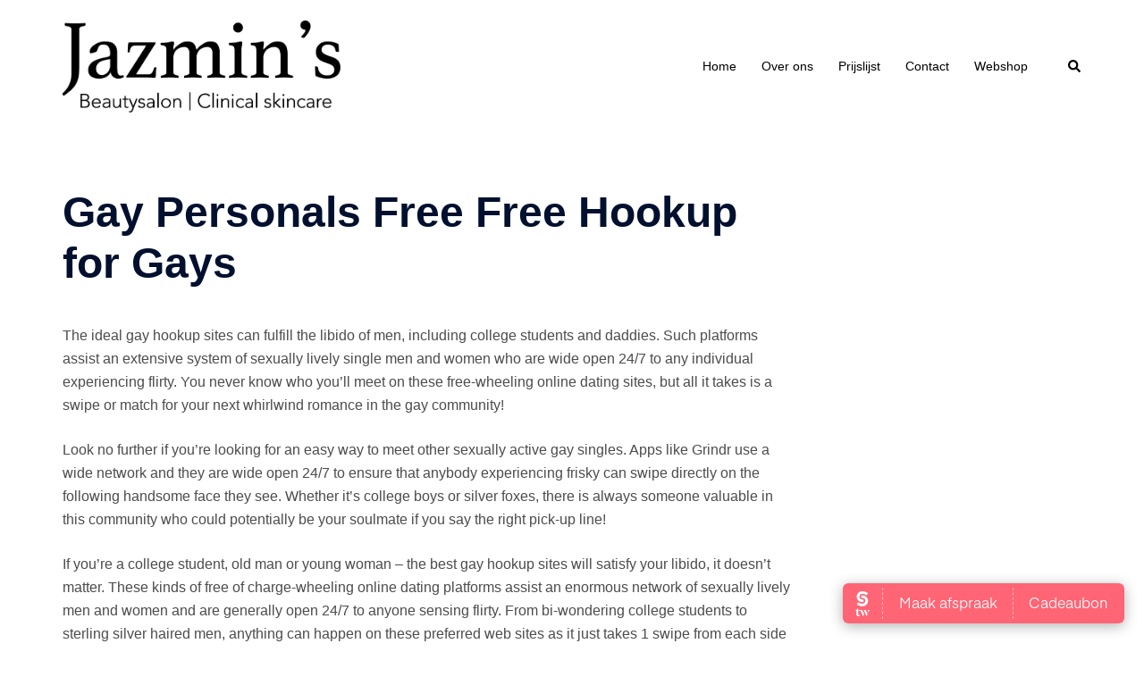

--- FILE ---
content_type: text/css
request_url: https://static.salonized.com/assets/microsite-new-9c53955f054365dff933e154298be375d5f1970ba6f2bd7dca4010d97e6c5b58.css
body_size: 12800
content:
@charset "UTF-8";
/*!
 *  Font Awesome 4.6.3 by @davegandy - http://fontawesome.io - @fontawesome
 *  License - http://fontawesome.io/license (Font: SIL OFL 1.1, CSS: MIT License)
 */
/* FONT PATH
 * -------------------------- */
@font-face {
  font-family: 'FontAwesome';
  src: url(/fonts/fontawesome-webfont.eot?v=4.6.3);
  src: url(/fonts/fontawesome-webfont.eot?#iefix&v=4.6.3) format("embedded-opentype"), url(/fonts/fontawesome-webfont.woff2?v=4.6.3) format("woff2"), url(/fonts/fontawesome-webfont.woff?v=4.6.3) format("woff"), url(/fonts/fontawesome-webfont.ttf?v=4.6.3) format("truetype"), url(/fonts/fontawesome-webfont.svg?v=4.6.3#fontawesomeregular) format("svg");
  font-weight: normal;
  font-style: normal;
}

/* line 4, vendor/assets/bower_components/fontawesome/scss/_core.scss */
.fa {
  display: inline-block;
  font: normal normal normal 14px/1 FontAwesome;
  font-size: inherit;
  text-rendering: auto;
  -webkit-font-smoothing: antialiased;
  -moz-osx-font-smoothing: grayscale;
}

/* makes the font 33% larger relative to the icon container */
/* line 5, vendor/assets/bower_components/fontawesome/scss/_larger.scss */
.fa-lg {
  font-size: 1.3333333333em;
  line-height: 0.75em;
  vertical-align: -15%;
}

/* line 10, vendor/assets/bower_components/fontawesome/scss/_larger.scss */
.fa-2x {
  font-size: 2em;
}

/* line 11, vendor/assets/bower_components/fontawesome/scss/_larger.scss */
.fa-3x {
  font-size: 3em;
}

/* line 12, vendor/assets/bower_components/fontawesome/scss/_larger.scss */
.fa-4x {
  font-size: 4em;
}

/* line 13, vendor/assets/bower_components/fontawesome/scss/_larger.scss */
.fa-5x {
  font-size: 5em;
}

/* line 3, vendor/assets/bower_components/fontawesome/scss/_fixed-width.scss */
.fa-fw {
  width: 1.2857142857em;
  text-align: center;
}

/* line 4, vendor/assets/bower_components/fontawesome/scss/_list.scss */
.fa-ul {
  padding-left: 0;
  margin-left: 2.1428571429em;
  list-style-type: none;
}

/* line 8, vendor/assets/bower_components/fontawesome/scss/_list.scss */
.fa-ul > li {
  position: relative;
}

/* line 10, vendor/assets/bower_components/fontawesome/scss/_list.scss */
.fa-li {
  position: absolute;
  left: -2.1428571429em;
  width: 2.1428571429em;
  top: 0.1428571429em;
  text-align: center;
}

/* line 16, vendor/assets/bower_components/fontawesome/scss/_list.scss */
.fa-li.fa-lg {
  left: -1.8571428571em;
}

/* line 4, vendor/assets/bower_components/fontawesome/scss/_bordered-pulled.scss */
.fa-border {
  padding: .2em .25em .15em;
  border: solid 0.08em #eee;
  border-radius: .1em;
}

/* line 10, vendor/assets/bower_components/fontawesome/scss/_bordered-pulled.scss */
.fa-pull-left {
  float: left;
}

/* line 11, vendor/assets/bower_components/fontawesome/scss/_bordered-pulled.scss */
.fa-pull-right {
  float: right;
}

/* line 14, vendor/assets/bower_components/fontawesome/scss/_bordered-pulled.scss */
.fa.fa-pull-left {
  margin-right: .3em;
}

/* line 15, vendor/assets/bower_components/fontawesome/scss/_bordered-pulled.scss */
.fa.fa-pull-right {
  margin-left: .3em;
}

/* Deprecated as of 4.4.0 */
/* line 19, vendor/assets/bower_components/fontawesome/scss/_bordered-pulled.scss */
.pull-right {
  float: right;
}

/* line 20, vendor/assets/bower_components/fontawesome/scss/_bordered-pulled.scss */
.pull-left {
  float: left;
}

/* line 23, vendor/assets/bower_components/fontawesome/scss/_bordered-pulled.scss */
.fa.pull-left {
  margin-right: .3em;
}

/* line 24, vendor/assets/bower_components/fontawesome/scss/_bordered-pulled.scss */
.fa.pull-right {
  margin-left: .3em;
}

/* line 4, vendor/assets/bower_components/fontawesome/scss/_animated.scss */
.fa-spin {
  -webkit-animation: fa-spin 2s infinite linear;
  animation: fa-spin 2s infinite linear;
}

/* line 9, vendor/assets/bower_components/fontawesome/scss/_animated.scss */
.fa-pulse {
  -webkit-animation: fa-spin 1s infinite steps(8);
  animation: fa-spin 1s infinite steps(8);
}

@-webkit-keyframes fa-spin {
  0% {
    -webkit-transform: rotate(0deg);
    transform: rotate(0deg);
  }
  100% {
    -webkit-transform: rotate(359deg);
    transform: rotate(359deg);
  }
}

@keyframes fa-spin {
  0% {
    -webkit-transform: rotate(0deg);
    transform: rotate(0deg);
  }
  100% {
    -webkit-transform: rotate(359deg);
    transform: rotate(359deg);
  }
}

/* line 4, vendor/assets/bower_components/fontawesome/scss/_rotated-flipped.scss */
.fa-rotate-90 {
  -ms-filter: "progid:DXImageTransform.Microsoft.BasicImage(rotation=1)";
  -webkit-transform: rotate(90deg);
  -ms-transform: rotate(90deg);
  transform: rotate(90deg);
}

/* line 5, vendor/assets/bower_components/fontawesome/scss/_rotated-flipped.scss */
.fa-rotate-180 {
  -ms-filter: "progid:DXImageTransform.Microsoft.BasicImage(rotation=2)";
  -webkit-transform: rotate(180deg);
  -ms-transform: rotate(180deg);
  transform: rotate(180deg);
}

/* line 6, vendor/assets/bower_components/fontawesome/scss/_rotated-flipped.scss */
.fa-rotate-270 {
  -ms-filter: "progid:DXImageTransform.Microsoft.BasicImage(rotation=3)";
  -webkit-transform: rotate(270deg);
  -ms-transform: rotate(270deg);
  transform: rotate(270deg);
}

/* line 8, vendor/assets/bower_components/fontawesome/scss/_rotated-flipped.scss */
.fa-flip-horizontal {
  -ms-filter: "progid:DXImageTransform.Microsoft.BasicImage(rotation=0, mirror=1)";
  -webkit-transform: scale(-1, 1);
  -ms-transform: scale(-1, 1);
  transform: scale(-1, 1);
}

/* line 9, vendor/assets/bower_components/fontawesome/scss/_rotated-flipped.scss */
.fa-flip-vertical {
  -ms-filter: "progid:DXImageTransform.Microsoft.BasicImage(rotation=2, mirror=1)";
  -webkit-transform: scale(1, -1);
  -ms-transform: scale(1, -1);
  transform: scale(1, -1);
}

/* line 14, vendor/assets/bower_components/fontawesome/scss/_rotated-flipped.scss */
:root .fa-rotate-90,
:root .fa-rotate-180,
:root .fa-rotate-270,
:root .fa-flip-horizontal,
:root .fa-flip-vertical {
  filter: none;
}

/* line 4, vendor/assets/bower_components/fontawesome/scss/_stacked.scss */
.fa-stack {
  position: relative;
  display: inline-block;
  width: 2em;
  height: 2em;
  line-height: 2em;
  vertical-align: middle;
}

/* line 12, vendor/assets/bower_components/fontawesome/scss/_stacked.scss */
.fa-stack-1x, .fa-stack-2x {
  position: absolute;
  left: 0;
  width: 100%;
  text-align: center;
}

/* line 18, vendor/assets/bower_components/fontawesome/scss/_stacked.scss */
.fa-stack-1x {
  line-height: inherit;
}

/* line 19, vendor/assets/bower_components/fontawesome/scss/_stacked.scss */
.fa-stack-2x {
  font-size: 2em;
}

/* line 20, vendor/assets/bower_components/fontawesome/scss/_stacked.scss */
.fa-inverse {
  color: #fff;
}

/* Font Awesome uses the Unicode Private Use Area (PUA) to ensure screen
   readers do not read off random characters that represent icons */
/* line 4, vendor/assets/bower_components/fontawesome/scss/_icons.scss */
.fa-glass:before {
  content: "";
}

/* line 5, vendor/assets/bower_components/fontawesome/scss/_icons.scss */
.fa-music:before {
  content: "";
}

/* line 6, vendor/assets/bower_components/fontawesome/scss/_icons.scss */
.fa-search:before {
  content: "";
}

/* line 7, vendor/assets/bower_components/fontawesome/scss/_icons.scss */
.fa-envelope-o:before {
  content: "";
}

/* line 8, vendor/assets/bower_components/fontawesome/scss/_icons.scss */
.fa-heart:before {
  content: "";
}

/* line 9, vendor/assets/bower_components/fontawesome/scss/_icons.scss */
.fa-star:before {
  content: "";
}

/* line 10, vendor/assets/bower_components/fontawesome/scss/_icons.scss */
.fa-star-o:before {
  content: "";
}

/* line 11, vendor/assets/bower_components/fontawesome/scss/_icons.scss */
.fa-user:before {
  content: "";
}

/* line 12, vendor/assets/bower_components/fontawesome/scss/_icons.scss */
.fa-film:before {
  content: "";
}

/* line 13, vendor/assets/bower_components/fontawesome/scss/_icons.scss */
.fa-th-large:before {
  content: "";
}

/* line 14, vendor/assets/bower_components/fontawesome/scss/_icons.scss */
.fa-th:before {
  content: "";
}

/* line 15, vendor/assets/bower_components/fontawesome/scss/_icons.scss */
.fa-th-list:before {
  content: "";
}

/* line 16, vendor/assets/bower_components/fontawesome/scss/_icons.scss */
.fa-check:before {
  content: "";
}

/* line 17, vendor/assets/bower_components/fontawesome/scss/_icons.scss */
.fa-remove:before,
.fa-close:before,
.fa-times:before {
  content: "";
}

/* line 18, vendor/assets/bower_components/fontawesome/scss/_icons.scss */
.fa-search-plus:before {
  content: "";
}

/* line 19, vendor/assets/bower_components/fontawesome/scss/_icons.scss */
.fa-search-minus:before {
  content: "";
}

/* line 20, vendor/assets/bower_components/fontawesome/scss/_icons.scss */
.fa-power-off:before {
  content: "";
}

/* line 21, vendor/assets/bower_components/fontawesome/scss/_icons.scss */
.fa-signal:before {
  content: "";
}

/* line 22, vendor/assets/bower_components/fontawesome/scss/_icons.scss */
.fa-gear:before,
.fa-cog:before {
  content: "";
}

/* line 23, vendor/assets/bower_components/fontawesome/scss/_icons.scss */
.fa-trash-o:before {
  content: "";
}

/* line 24, vendor/assets/bower_components/fontawesome/scss/_icons.scss */
.fa-home:before {
  content: "";
}

/* line 25, vendor/assets/bower_components/fontawesome/scss/_icons.scss */
.fa-file-o:before {
  content: "";
}

/* line 26, vendor/assets/bower_components/fontawesome/scss/_icons.scss */
.fa-clock-o:before {
  content: "";
}

/* line 27, vendor/assets/bower_components/fontawesome/scss/_icons.scss */
.fa-road:before {
  content: "";
}

/* line 28, vendor/assets/bower_components/fontawesome/scss/_icons.scss */
.fa-download:before {
  content: "";
}

/* line 29, vendor/assets/bower_components/fontawesome/scss/_icons.scss */
.fa-arrow-circle-o-down:before {
  content: "";
}

/* line 30, vendor/assets/bower_components/fontawesome/scss/_icons.scss */
.fa-arrow-circle-o-up:before {
  content: "";
}

/* line 31, vendor/assets/bower_components/fontawesome/scss/_icons.scss */
.fa-inbox:before {
  content: "";
}

/* line 32, vendor/assets/bower_components/fontawesome/scss/_icons.scss */
.fa-play-circle-o:before {
  content: "";
}

/* line 33, vendor/assets/bower_components/fontawesome/scss/_icons.scss */
.fa-rotate-right:before,
.fa-repeat:before {
  content: "";
}

/* line 34, vendor/assets/bower_components/fontawesome/scss/_icons.scss */
.fa-refresh:before {
  content: "";
}

/* line 35, vendor/assets/bower_components/fontawesome/scss/_icons.scss */
.fa-list-alt:before {
  content: "";
}

/* line 36, vendor/assets/bower_components/fontawesome/scss/_icons.scss */
.fa-lock:before {
  content: "";
}

/* line 37, vendor/assets/bower_components/fontawesome/scss/_icons.scss */
.fa-flag:before {
  content: "";
}

/* line 38, vendor/assets/bower_components/fontawesome/scss/_icons.scss */
.fa-headphones:before {
  content: "";
}

/* line 39, vendor/assets/bower_components/fontawesome/scss/_icons.scss */
.fa-volume-off:before {
  content: "";
}

/* line 40, vendor/assets/bower_components/fontawesome/scss/_icons.scss */
.fa-volume-down:before {
  content: "";
}

/* line 41, vendor/assets/bower_components/fontawesome/scss/_icons.scss */
.fa-volume-up:before {
  content: "";
}

/* line 42, vendor/assets/bower_components/fontawesome/scss/_icons.scss */
.fa-qrcode:before {
  content: "";
}

/* line 43, vendor/assets/bower_components/fontawesome/scss/_icons.scss */
.fa-barcode:before {
  content: "";
}

/* line 44, vendor/assets/bower_components/fontawesome/scss/_icons.scss */
.fa-tag:before {
  content: "";
}

/* line 45, vendor/assets/bower_components/fontawesome/scss/_icons.scss */
.fa-tags:before {
  content: "";
}

/* line 46, vendor/assets/bower_components/fontawesome/scss/_icons.scss */
.fa-book:before {
  content: "";
}

/* line 47, vendor/assets/bower_components/fontawesome/scss/_icons.scss */
.fa-bookmark:before {
  content: "";
}

/* line 48, vendor/assets/bower_components/fontawesome/scss/_icons.scss */
.fa-print:before {
  content: "";
}

/* line 49, vendor/assets/bower_components/fontawesome/scss/_icons.scss */
.fa-camera:before {
  content: "";
}

/* line 50, vendor/assets/bower_components/fontawesome/scss/_icons.scss */
.fa-font:before {
  content: "";
}

/* line 51, vendor/assets/bower_components/fontawesome/scss/_icons.scss */
.fa-bold:before {
  content: "";
}

/* line 52, vendor/assets/bower_components/fontawesome/scss/_icons.scss */
.fa-italic:before {
  content: "";
}

/* line 53, vendor/assets/bower_components/fontawesome/scss/_icons.scss */
.fa-text-height:before {
  content: "";
}

/* line 54, vendor/assets/bower_components/fontawesome/scss/_icons.scss */
.fa-text-width:before {
  content: "";
}

/* line 55, vendor/assets/bower_components/fontawesome/scss/_icons.scss */
.fa-align-left:before {
  content: "";
}

/* line 56, vendor/assets/bower_components/fontawesome/scss/_icons.scss */
.fa-align-center:before {
  content: "";
}

/* line 57, vendor/assets/bower_components/fontawesome/scss/_icons.scss */
.fa-align-right:before {
  content: "";
}

/* line 58, vendor/assets/bower_components/fontawesome/scss/_icons.scss */
.fa-align-justify:before {
  content: "";
}

/* line 59, vendor/assets/bower_components/fontawesome/scss/_icons.scss */
.fa-list:before {
  content: "";
}

/* line 60, vendor/assets/bower_components/fontawesome/scss/_icons.scss */
.fa-dedent:before,
.fa-outdent:before {
  content: "";
}

/* line 61, vendor/assets/bower_components/fontawesome/scss/_icons.scss */
.fa-indent:before {
  content: "";
}

/* line 62, vendor/assets/bower_components/fontawesome/scss/_icons.scss */
.fa-video-camera:before {
  content: "";
}

/* line 63, vendor/assets/bower_components/fontawesome/scss/_icons.scss */
.fa-photo:before,
.fa-image:before,
.fa-picture-o:before {
  content: "";
}

/* line 64, vendor/assets/bower_components/fontawesome/scss/_icons.scss */
.fa-pencil:before {
  content: "";
}

/* line 65, vendor/assets/bower_components/fontawesome/scss/_icons.scss */
.fa-map-marker:before {
  content: "";
}

/* line 66, vendor/assets/bower_components/fontawesome/scss/_icons.scss */
.fa-adjust:before {
  content: "";
}

/* line 67, vendor/assets/bower_components/fontawesome/scss/_icons.scss */
.fa-tint:before {
  content: "";
}

/* line 68, vendor/assets/bower_components/fontawesome/scss/_icons.scss */
.fa-edit:before,
.fa-pencil-square-o:before {
  content: "";
}

/* line 69, vendor/assets/bower_components/fontawesome/scss/_icons.scss */
.fa-share-square-o:before {
  content: "";
}

/* line 70, vendor/assets/bower_components/fontawesome/scss/_icons.scss */
.fa-check-square-o:before {
  content: "";
}

/* line 71, vendor/assets/bower_components/fontawesome/scss/_icons.scss */
.fa-arrows:before {
  content: "";
}

/* line 72, vendor/assets/bower_components/fontawesome/scss/_icons.scss */
.fa-step-backward:before {
  content: "";
}

/* line 73, vendor/assets/bower_components/fontawesome/scss/_icons.scss */
.fa-fast-backward:before {
  content: "";
}

/* line 74, vendor/assets/bower_components/fontawesome/scss/_icons.scss */
.fa-backward:before {
  content: "";
}

/* line 75, vendor/assets/bower_components/fontawesome/scss/_icons.scss */
.fa-play:before {
  content: "";
}

/* line 76, vendor/assets/bower_components/fontawesome/scss/_icons.scss */
.fa-pause:before {
  content: "";
}

/* line 77, vendor/assets/bower_components/fontawesome/scss/_icons.scss */
.fa-stop:before {
  content: "";
}

/* line 78, vendor/assets/bower_components/fontawesome/scss/_icons.scss */
.fa-forward:before {
  content: "";
}

/* line 79, vendor/assets/bower_components/fontawesome/scss/_icons.scss */
.fa-fast-forward:before {
  content: "";
}

/* line 80, vendor/assets/bower_components/fontawesome/scss/_icons.scss */
.fa-step-forward:before {
  content: "";
}

/* line 81, vendor/assets/bower_components/fontawesome/scss/_icons.scss */
.fa-eject:before {
  content: "";
}

/* line 82, vendor/assets/bower_components/fontawesome/scss/_icons.scss */
.fa-chevron-left:before {
  content: "";
}

/* line 83, vendor/assets/bower_components/fontawesome/scss/_icons.scss */
.fa-chevron-right:before {
  content: "";
}

/* line 84, vendor/assets/bower_components/fontawesome/scss/_icons.scss */
.fa-plus-circle:before {
  content: "";
}

/* line 85, vendor/assets/bower_components/fontawesome/scss/_icons.scss */
.fa-minus-circle:before {
  content: "";
}

/* line 86, vendor/assets/bower_components/fontawesome/scss/_icons.scss */
.fa-times-circle:before {
  content: "";
}

/* line 87, vendor/assets/bower_components/fontawesome/scss/_icons.scss */
.fa-check-circle:before {
  content: "";
}

/* line 88, vendor/assets/bower_components/fontawesome/scss/_icons.scss */
.fa-question-circle:before {
  content: "";
}

/* line 89, vendor/assets/bower_components/fontawesome/scss/_icons.scss */
.fa-info-circle:before {
  content: "";
}

/* line 90, vendor/assets/bower_components/fontawesome/scss/_icons.scss */
.fa-crosshairs:before {
  content: "";
}

/* line 91, vendor/assets/bower_components/fontawesome/scss/_icons.scss */
.fa-times-circle-o:before {
  content: "";
}

/* line 92, vendor/assets/bower_components/fontawesome/scss/_icons.scss */
.fa-check-circle-o:before {
  content: "";
}

/* line 93, vendor/assets/bower_components/fontawesome/scss/_icons.scss */
.fa-ban:before {
  content: "";
}

/* line 94, vendor/assets/bower_components/fontawesome/scss/_icons.scss */
.fa-arrow-left:before {
  content: "";
}

/* line 95, vendor/assets/bower_components/fontawesome/scss/_icons.scss */
.fa-arrow-right:before {
  content: "";
}

/* line 96, vendor/assets/bower_components/fontawesome/scss/_icons.scss */
.fa-arrow-up:before {
  content: "";
}

/* line 97, vendor/assets/bower_components/fontawesome/scss/_icons.scss */
.fa-arrow-down:before {
  content: "";
}

/* line 98, vendor/assets/bower_components/fontawesome/scss/_icons.scss */
.fa-mail-forward:before,
.fa-share:before {
  content: "";
}

/* line 99, vendor/assets/bower_components/fontawesome/scss/_icons.scss */
.fa-expand:before {
  content: "";
}

/* line 100, vendor/assets/bower_components/fontawesome/scss/_icons.scss */
.fa-compress:before {
  content: "";
}

/* line 101, vendor/assets/bower_components/fontawesome/scss/_icons.scss */
.fa-plus:before {
  content: "";
}

/* line 102, vendor/assets/bower_components/fontawesome/scss/_icons.scss */
.fa-minus:before {
  content: "";
}

/* line 103, vendor/assets/bower_components/fontawesome/scss/_icons.scss */
.fa-asterisk:before {
  content: "";
}

/* line 104, vendor/assets/bower_components/fontawesome/scss/_icons.scss */
.fa-exclamation-circle:before {
  content: "";
}

/* line 105, vendor/assets/bower_components/fontawesome/scss/_icons.scss */
.fa-gift:before {
  content: "";
}

/* line 106, vendor/assets/bower_components/fontawesome/scss/_icons.scss */
.fa-leaf:before {
  content: "";
}

/* line 107, vendor/assets/bower_components/fontawesome/scss/_icons.scss */
.fa-fire:before {
  content: "";
}

/* line 108, vendor/assets/bower_components/fontawesome/scss/_icons.scss */
.fa-eye:before {
  content: "";
}

/* line 109, vendor/assets/bower_components/fontawesome/scss/_icons.scss */
.fa-eye-slash:before {
  content: "";
}

/* line 110, vendor/assets/bower_components/fontawesome/scss/_icons.scss */
.fa-warning:before,
.fa-exclamation-triangle:before {
  content: "";
}

/* line 111, vendor/assets/bower_components/fontawesome/scss/_icons.scss */
.fa-plane:before {
  content: "";
}

/* line 112, vendor/assets/bower_components/fontawesome/scss/_icons.scss */
.fa-calendar:before {
  content: "";
}

/* line 113, vendor/assets/bower_components/fontawesome/scss/_icons.scss */
.fa-random:before {
  content: "";
}

/* line 114, vendor/assets/bower_components/fontawesome/scss/_icons.scss */
.fa-comment:before {
  content: "";
}

/* line 115, vendor/assets/bower_components/fontawesome/scss/_icons.scss */
.fa-magnet:before {
  content: "";
}

/* line 116, vendor/assets/bower_components/fontawesome/scss/_icons.scss */
.fa-chevron-up:before {
  content: "";
}

/* line 117, vendor/assets/bower_components/fontawesome/scss/_icons.scss */
.fa-chevron-down:before {
  content: "";
}

/* line 118, vendor/assets/bower_components/fontawesome/scss/_icons.scss */
.fa-retweet:before {
  content: "";
}

/* line 119, vendor/assets/bower_components/fontawesome/scss/_icons.scss */
.fa-shopping-cart:before {
  content: "";
}

/* line 120, vendor/assets/bower_components/fontawesome/scss/_icons.scss */
.fa-folder:before {
  content: "";
}

/* line 121, vendor/assets/bower_components/fontawesome/scss/_icons.scss */
.fa-folder-open:before {
  content: "";
}

/* line 122, vendor/assets/bower_components/fontawesome/scss/_icons.scss */
.fa-arrows-v:before {
  content: "";
}

/* line 123, vendor/assets/bower_components/fontawesome/scss/_icons.scss */
.fa-arrows-h:before {
  content: "";
}

/* line 124, vendor/assets/bower_components/fontawesome/scss/_icons.scss */
.fa-bar-chart-o:before,
.fa-bar-chart:before {
  content: "";
}

/* line 125, vendor/assets/bower_components/fontawesome/scss/_icons.scss */
.fa-twitter-square:before {
  content: "";
}

/* line 126, vendor/assets/bower_components/fontawesome/scss/_icons.scss */
.fa-facebook-square:before {
  content: "";
}

/* line 127, vendor/assets/bower_components/fontawesome/scss/_icons.scss */
.fa-camera-retro:before {
  content: "";
}

/* line 128, vendor/assets/bower_components/fontawesome/scss/_icons.scss */
.fa-key:before {
  content: "";
}

/* line 129, vendor/assets/bower_components/fontawesome/scss/_icons.scss */
.fa-gears:before,
.fa-cogs:before {
  content: "";
}

/* line 130, vendor/assets/bower_components/fontawesome/scss/_icons.scss */
.fa-comments:before {
  content: "";
}

/* line 131, vendor/assets/bower_components/fontawesome/scss/_icons.scss */
.fa-thumbs-o-up:before {
  content: "";
}

/* line 132, vendor/assets/bower_components/fontawesome/scss/_icons.scss */
.fa-thumbs-o-down:before {
  content: "";
}

/* line 133, vendor/assets/bower_components/fontawesome/scss/_icons.scss */
.fa-star-half:before {
  content: "";
}

/* line 134, vendor/assets/bower_components/fontawesome/scss/_icons.scss */
.fa-heart-o:before {
  content: "";
}

/* line 135, vendor/assets/bower_components/fontawesome/scss/_icons.scss */
.fa-sign-out:before {
  content: "";
}

/* line 136, vendor/assets/bower_components/fontawesome/scss/_icons.scss */
.fa-linkedin-square:before {
  content: "";
}

/* line 137, vendor/assets/bower_components/fontawesome/scss/_icons.scss */
.fa-thumb-tack:before {
  content: "";
}

/* line 138, vendor/assets/bower_components/fontawesome/scss/_icons.scss */
.fa-external-link:before {
  content: "";
}

/* line 139, vendor/assets/bower_components/fontawesome/scss/_icons.scss */
.fa-sign-in:before {
  content: "";
}

/* line 140, vendor/assets/bower_components/fontawesome/scss/_icons.scss */
.fa-trophy:before {
  content: "";
}

/* line 141, vendor/assets/bower_components/fontawesome/scss/_icons.scss */
.fa-github-square:before {
  content: "";
}

/* line 142, vendor/assets/bower_components/fontawesome/scss/_icons.scss */
.fa-upload:before {
  content: "";
}

/* line 143, vendor/assets/bower_components/fontawesome/scss/_icons.scss */
.fa-lemon-o:before {
  content: "";
}

/* line 144, vendor/assets/bower_components/fontawesome/scss/_icons.scss */
.fa-phone:before {
  content: "";
}

/* line 145, vendor/assets/bower_components/fontawesome/scss/_icons.scss */
.fa-square-o:before {
  content: "";
}

/* line 146, vendor/assets/bower_components/fontawesome/scss/_icons.scss */
.fa-bookmark-o:before {
  content: "";
}

/* line 147, vendor/assets/bower_components/fontawesome/scss/_icons.scss */
.fa-phone-square:before {
  content: "";
}

/* line 148, vendor/assets/bower_components/fontawesome/scss/_icons.scss */
.fa-twitter:before {
  content: "";
}

/* line 149, vendor/assets/bower_components/fontawesome/scss/_icons.scss */
.fa-facebook-f:before,
.fa-facebook:before {
  content: "";
}

/* line 150, vendor/assets/bower_components/fontawesome/scss/_icons.scss */
.fa-github:before {
  content: "";
}

/* line 151, vendor/assets/bower_components/fontawesome/scss/_icons.scss */
.fa-unlock:before {
  content: "";
}

/* line 152, vendor/assets/bower_components/fontawesome/scss/_icons.scss */
.fa-credit-card:before {
  content: "";
}

/* line 153, vendor/assets/bower_components/fontawesome/scss/_icons.scss */
.fa-feed:before,
.fa-rss:before {
  content: "";
}

/* line 154, vendor/assets/bower_components/fontawesome/scss/_icons.scss */
.fa-hdd-o:before {
  content: "";
}

/* line 155, vendor/assets/bower_components/fontawesome/scss/_icons.scss */
.fa-bullhorn:before {
  content: "";
}

/* line 156, vendor/assets/bower_components/fontawesome/scss/_icons.scss */
.fa-bell:before {
  content: "";
}

/* line 157, vendor/assets/bower_components/fontawesome/scss/_icons.scss */
.fa-certificate:before {
  content: "";
}

/* line 158, vendor/assets/bower_components/fontawesome/scss/_icons.scss */
.fa-hand-o-right:before {
  content: "";
}

/* line 159, vendor/assets/bower_components/fontawesome/scss/_icons.scss */
.fa-hand-o-left:before {
  content: "";
}

/* line 160, vendor/assets/bower_components/fontawesome/scss/_icons.scss */
.fa-hand-o-up:before {
  content: "";
}

/* line 161, vendor/assets/bower_components/fontawesome/scss/_icons.scss */
.fa-hand-o-down:before {
  content: "";
}

/* line 162, vendor/assets/bower_components/fontawesome/scss/_icons.scss */
.fa-arrow-circle-left:before {
  content: "";
}

/* line 163, vendor/assets/bower_components/fontawesome/scss/_icons.scss */
.fa-arrow-circle-right:before {
  content: "";
}

/* line 164, vendor/assets/bower_components/fontawesome/scss/_icons.scss */
.fa-arrow-circle-up:before {
  content: "";
}

/* line 165, vendor/assets/bower_components/fontawesome/scss/_icons.scss */
.fa-arrow-circle-down:before {
  content: "";
}

/* line 166, vendor/assets/bower_components/fontawesome/scss/_icons.scss */
.fa-globe:before {
  content: "";
}

/* line 167, vendor/assets/bower_components/fontawesome/scss/_icons.scss */
.fa-wrench:before {
  content: "";
}

/* line 168, vendor/assets/bower_components/fontawesome/scss/_icons.scss */
.fa-tasks:before {
  content: "";
}

/* line 169, vendor/assets/bower_components/fontawesome/scss/_icons.scss */
.fa-filter:before {
  content: "";
}

/* line 170, vendor/assets/bower_components/fontawesome/scss/_icons.scss */
.fa-briefcase:before {
  content: "";
}

/* line 171, vendor/assets/bower_components/fontawesome/scss/_icons.scss */
.fa-arrows-alt:before {
  content: "";
}

/* line 172, vendor/assets/bower_components/fontawesome/scss/_icons.scss */
.fa-group:before,
.fa-users:before {
  content: "";
}

/* line 173, vendor/assets/bower_components/fontawesome/scss/_icons.scss */
.fa-chain:before,
.fa-link:before {
  content: "";
}

/* line 174, vendor/assets/bower_components/fontawesome/scss/_icons.scss */
.fa-cloud:before {
  content: "";
}

/* line 175, vendor/assets/bower_components/fontawesome/scss/_icons.scss */
.fa-flask:before {
  content: "";
}

/* line 176, vendor/assets/bower_components/fontawesome/scss/_icons.scss */
.fa-cut:before,
.fa-scissors:before {
  content: "";
}

/* line 177, vendor/assets/bower_components/fontawesome/scss/_icons.scss */
.fa-copy:before,
.fa-files-o:before {
  content: "";
}

/* line 178, vendor/assets/bower_components/fontawesome/scss/_icons.scss */
.fa-paperclip:before {
  content: "";
}

/* line 179, vendor/assets/bower_components/fontawesome/scss/_icons.scss */
.fa-save:before,
.fa-floppy-o:before {
  content: "";
}

/* line 180, vendor/assets/bower_components/fontawesome/scss/_icons.scss */
.fa-square:before {
  content: "";
}

/* line 181, vendor/assets/bower_components/fontawesome/scss/_icons.scss */
.fa-navicon:before,
.fa-reorder:before,
.fa-bars:before {
  content: "";
}

/* line 182, vendor/assets/bower_components/fontawesome/scss/_icons.scss */
.fa-list-ul:before {
  content: "";
}

/* line 183, vendor/assets/bower_components/fontawesome/scss/_icons.scss */
.fa-list-ol:before {
  content: "";
}

/* line 184, vendor/assets/bower_components/fontawesome/scss/_icons.scss */
.fa-strikethrough:before {
  content: "";
}

/* line 185, vendor/assets/bower_components/fontawesome/scss/_icons.scss */
.fa-underline:before {
  content: "";
}

/* line 186, vendor/assets/bower_components/fontawesome/scss/_icons.scss */
.fa-table:before {
  content: "";
}

/* line 187, vendor/assets/bower_components/fontawesome/scss/_icons.scss */
.fa-magic:before {
  content: "";
}

/* line 188, vendor/assets/bower_components/fontawesome/scss/_icons.scss */
.fa-truck:before {
  content: "";
}

/* line 189, vendor/assets/bower_components/fontawesome/scss/_icons.scss */
.fa-pinterest:before {
  content: "";
}

/* line 190, vendor/assets/bower_components/fontawesome/scss/_icons.scss */
.fa-pinterest-square:before {
  content: "";
}

/* line 191, vendor/assets/bower_components/fontawesome/scss/_icons.scss */
.fa-google-plus-square:before {
  content: "";
}

/* line 192, vendor/assets/bower_components/fontawesome/scss/_icons.scss */
.fa-google-plus:before {
  content: "";
}

/* line 193, vendor/assets/bower_components/fontawesome/scss/_icons.scss */
.fa-money:before {
  content: "";
}

/* line 194, vendor/assets/bower_components/fontawesome/scss/_icons.scss */
.fa-caret-down:before {
  content: "";
}

/* line 195, vendor/assets/bower_components/fontawesome/scss/_icons.scss */
.fa-caret-up:before {
  content: "";
}

/* line 196, vendor/assets/bower_components/fontawesome/scss/_icons.scss */
.fa-caret-left:before {
  content: "";
}

/* line 197, vendor/assets/bower_components/fontawesome/scss/_icons.scss */
.fa-caret-right:before {
  content: "";
}

/* line 198, vendor/assets/bower_components/fontawesome/scss/_icons.scss */
.fa-columns:before {
  content: "";
}

/* line 199, vendor/assets/bower_components/fontawesome/scss/_icons.scss */
.fa-unsorted:before,
.fa-sort:before {
  content: "";
}

/* line 200, vendor/assets/bower_components/fontawesome/scss/_icons.scss */
.fa-sort-down:before,
.fa-sort-desc:before {
  content: "";
}

/* line 201, vendor/assets/bower_components/fontawesome/scss/_icons.scss */
.fa-sort-up:before,
.fa-sort-asc:before {
  content: "";
}

/* line 202, vendor/assets/bower_components/fontawesome/scss/_icons.scss */
.fa-envelope:before {
  content: "";
}

/* line 203, vendor/assets/bower_components/fontawesome/scss/_icons.scss */
.fa-linkedin:before {
  content: "";
}

/* line 204, vendor/assets/bower_components/fontawesome/scss/_icons.scss */
.fa-rotate-left:before,
.fa-undo:before {
  content: "";
}

/* line 205, vendor/assets/bower_components/fontawesome/scss/_icons.scss */
.fa-legal:before,
.fa-gavel:before {
  content: "";
}

/* line 206, vendor/assets/bower_components/fontawesome/scss/_icons.scss */
.fa-dashboard:before,
.fa-tachometer:before {
  content: "";
}

/* line 207, vendor/assets/bower_components/fontawesome/scss/_icons.scss */
.fa-comment-o:before {
  content: "";
}

/* line 208, vendor/assets/bower_components/fontawesome/scss/_icons.scss */
.fa-comments-o:before {
  content: "";
}

/* line 209, vendor/assets/bower_components/fontawesome/scss/_icons.scss */
.fa-flash:before,
.fa-bolt:before {
  content: "";
}

/* line 210, vendor/assets/bower_components/fontawesome/scss/_icons.scss */
.fa-sitemap:before {
  content: "";
}

/* line 211, vendor/assets/bower_components/fontawesome/scss/_icons.scss */
.fa-umbrella:before {
  content: "";
}

/* line 212, vendor/assets/bower_components/fontawesome/scss/_icons.scss */
.fa-paste:before,
.fa-clipboard:before {
  content: "";
}

/* line 213, vendor/assets/bower_components/fontawesome/scss/_icons.scss */
.fa-lightbulb-o:before {
  content: "";
}

/* line 214, vendor/assets/bower_components/fontawesome/scss/_icons.scss */
.fa-exchange:before {
  content: "";
}

/* line 215, vendor/assets/bower_components/fontawesome/scss/_icons.scss */
.fa-cloud-download:before {
  content: "";
}

/* line 216, vendor/assets/bower_components/fontawesome/scss/_icons.scss */
.fa-cloud-upload:before {
  content: "";
}

/* line 217, vendor/assets/bower_components/fontawesome/scss/_icons.scss */
.fa-user-md:before {
  content: "";
}

/* line 218, vendor/assets/bower_components/fontawesome/scss/_icons.scss */
.fa-stethoscope:before {
  content: "";
}

/* line 219, vendor/assets/bower_components/fontawesome/scss/_icons.scss */
.fa-suitcase:before {
  content: "";
}

/* line 220, vendor/assets/bower_components/fontawesome/scss/_icons.scss */
.fa-bell-o:before {
  content: "";
}

/* line 221, vendor/assets/bower_components/fontawesome/scss/_icons.scss */
.fa-coffee:before {
  content: "";
}

/* line 222, vendor/assets/bower_components/fontawesome/scss/_icons.scss */
.fa-cutlery:before {
  content: "";
}

/* line 223, vendor/assets/bower_components/fontawesome/scss/_icons.scss */
.fa-file-text-o:before {
  content: "";
}

/* line 224, vendor/assets/bower_components/fontawesome/scss/_icons.scss */
.fa-building-o:before {
  content: "";
}

/* line 225, vendor/assets/bower_components/fontawesome/scss/_icons.scss */
.fa-hospital-o:before {
  content: "";
}

/* line 226, vendor/assets/bower_components/fontawesome/scss/_icons.scss */
.fa-ambulance:before {
  content: "";
}

/* line 227, vendor/assets/bower_components/fontawesome/scss/_icons.scss */
.fa-medkit:before {
  content: "";
}

/* line 228, vendor/assets/bower_components/fontawesome/scss/_icons.scss */
.fa-fighter-jet:before {
  content: "";
}

/* line 229, vendor/assets/bower_components/fontawesome/scss/_icons.scss */
.fa-beer:before {
  content: "";
}

/* line 230, vendor/assets/bower_components/fontawesome/scss/_icons.scss */
.fa-h-square:before {
  content: "";
}

/* line 231, vendor/assets/bower_components/fontawesome/scss/_icons.scss */
.fa-plus-square:before {
  content: "";
}

/* line 232, vendor/assets/bower_components/fontawesome/scss/_icons.scss */
.fa-angle-double-left:before {
  content: "";
}

/* line 233, vendor/assets/bower_components/fontawesome/scss/_icons.scss */
.fa-angle-double-right:before {
  content: "";
}

/* line 234, vendor/assets/bower_components/fontawesome/scss/_icons.scss */
.fa-angle-double-up:before {
  content: "";
}

/* line 235, vendor/assets/bower_components/fontawesome/scss/_icons.scss */
.fa-angle-double-down:before {
  content: "";
}

/* line 236, vendor/assets/bower_components/fontawesome/scss/_icons.scss */
.fa-angle-left:before {
  content: "";
}

/* line 237, vendor/assets/bower_components/fontawesome/scss/_icons.scss */
.fa-angle-right:before {
  content: "";
}

/* line 238, vendor/assets/bower_components/fontawesome/scss/_icons.scss */
.fa-angle-up:before {
  content: "";
}

/* line 239, vendor/assets/bower_components/fontawesome/scss/_icons.scss */
.fa-angle-down:before {
  content: "";
}

/* line 240, vendor/assets/bower_components/fontawesome/scss/_icons.scss */
.fa-desktop:before {
  content: "";
}

/* line 241, vendor/assets/bower_components/fontawesome/scss/_icons.scss */
.fa-laptop:before {
  content: "";
}

/* line 242, vendor/assets/bower_components/fontawesome/scss/_icons.scss */
.fa-tablet:before {
  content: "";
}

/* line 243, vendor/assets/bower_components/fontawesome/scss/_icons.scss */
.fa-mobile-phone:before,
.fa-mobile:before {
  content: "";
}

/* line 244, vendor/assets/bower_components/fontawesome/scss/_icons.scss */
.fa-circle-o:before {
  content: "";
}

/* line 245, vendor/assets/bower_components/fontawesome/scss/_icons.scss */
.fa-quote-left:before {
  content: "";
}

/* line 246, vendor/assets/bower_components/fontawesome/scss/_icons.scss */
.fa-quote-right:before {
  content: "";
}

/* line 247, vendor/assets/bower_components/fontawesome/scss/_icons.scss */
.fa-spinner:before {
  content: "";
}

/* line 248, vendor/assets/bower_components/fontawesome/scss/_icons.scss */
.fa-circle:before {
  content: "";
}

/* line 249, vendor/assets/bower_components/fontawesome/scss/_icons.scss */
.fa-mail-reply:before,
.fa-reply:before {
  content: "";
}

/* line 250, vendor/assets/bower_components/fontawesome/scss/_icons.scss */
.fa-github-alt:before {
  content: "";
}

/* line 251, vendor/assets/bower_components/fontawesome/scss/_icons.scss */
.fa-folder-o:before {
  content: "";
}

/* line 252, vendor/assets/bower_components/fontawesome/scss/_icons.scss */
.fa-folder-open-o:before {
  content: "";
}

/* line 253, vendor/assets/bower_components/fontawesome/scss/_icons.scss */
.fa-smile-o:before {
  content: "";
}

/* line 254, vendor/assets/bower_components/fontawesome/scss/_icons.scss */
.fa-frown-o:before {
  content: "";
}

/* line 255, vendor/assets/bower_components/fontawesome/scss/_icons.scss */
.fa-meh-o:before {
  content: "";
}

/* line 256, vendor/assets/bower_components/fontawesome/scss/_icons.scss */
.fa-gamepad:before {
  content: "";
}

/* line 257, vendor/assets/bower_components/fontawesome/scss/_icons.scss */
.fa-keyboard-o:before {
  content: "";
}

/* line 258, vendor/assets/bower_components/fontawesome/scss/_icons.scss */
.fa-flag-o:before {
  content: "";
}

/* line 259, vendor/assets/bower_components/fontawesome/scss/_icons.scss */
.fa-flag-checkered:before {
  content: "";
}

/* line 260, vendor/assets/bower_components/fontawesome/scss/_icons.scss */
.fa-terminal:before {
  content: "";
}

/* line 261, vendor/assets/bower_components/fontawesome/scss/_icons.scss */
.fa-code:before {
  content: "";
}

/* line 262, vendor/assets/bower_components/fontawesome/scss/_icons.scss */
.fa-mail-reply-all:before,
.fa-reply-all:before {
  content: "";
}

/* line 263, vendor/assets/bower_components/fontawesome/scss/_icons.scss */
.fa-star-half-empty:before,
.fa-star-half-full:before,
.fa-star-half-o:before {
  content: "";
}

/* line 264, vendor/assets/bower_components/fontawesome/scss/_icons.scss */
.fa-location-arrow:before {
  content: "";
}

/* line 265, vendor/assets/bower_components/fontawesome/scss/_icons.scss */
.fa-crop:before {
  content: "";
}

/* line 266, vendor/assets/bower_components/fontawesome/scss/_icons.scss */
.fa-code-fork:before {
  content: "";
}

/* line 267, vendor/assets/bower_components/fontawesome/scss/_icons.scss */
.fa-unlink:before,
.fa-chain-broken:before {
  content: "";
}

/* line 268, vendor/assets/bower_components/fontawesome/scss/_icons.scss */
.fa-question:before {
  content: "";
}

/* line 269, vendor/assets/bower_components/fontawesome/scss/_icons.scss */
.fa-info:before {
  content: "";
}

/* line 270, vendor/assets/bower_components/fontawesome/scss/_icons.scss */
.fa-exclamation:before {
  content: "";
}

/* line 271, vendor/assets/bower_components/fontawesome/scss/_icons.scss */
.fa-superscript:before {
  content: "";
}

/* line 272, vendor/assets/bower_components/fontawesome/scss/_icons.scss */
.fa-subscript:before {
  content: "";
}

/* line 273, vendor/assets/bower_components/fontawesome/scss/_icons.scss */
.fa-eraser:before {
  content: "";
}

/* line 274, vendor/assets/bower_components/fontawesome/scss/_icons.scss */
.fa-puzzle-piece:before {
  content: "";
}

/* line 275, vendor/assets/bower_components/fontawesome/scss/_icons.scss */
.fa-microphone:before {
  content: "";
}

/* line 276, vendor/assets/bower_components/fontawesome/scss/_icons.scss */
.fa-microphone-slash:before {
  content: "";
}

/* line 277, vendor/assets/bower_components/fontawesome/scss/_icons.scss */
.fa-shield:before {
  content: "";
}

/* line 278, vendor/assets/bower_components/fontawesome/scss/_icons.scss */
.fa-calendar-o:before {
  content: "";
}

/* line 279, vendor/assets/bower_components/fontawesome/scss/_icons.scss */
.fa-fire-extinguisher:before {
  content: "";
}

/* line 280, vendor/assets/bower_components/fontawesome/scss/_icons.scss */
.fa-rocket:before {
  content: "";
}

/* line 281, vendor/assets/bower_components/fontawesome/scss/_icons.scss */
.fa-maxcdn:before {
  content: "";
}

/* line 282, vendor/assets/bower_components/fontawesome/scss/_icons.scss */
.fa-chevron-circle-left:before {
  content: "";
}

/* line 283, vendor/assets/bower_components/fontawesome/scss/_icons.scss */
.fa-chevron-circle-right:before {
  content: "";
}

/* line 284, vendor/assets/bower_components/fontawesome/scss/_icons.scss */
.fa-chevron-circle-up:before {
  content: "";
}

/* line 285, vendor/assets/bower_components/fontawesome/scss/_icons.scss */
.fa-chevron-circle-down:before {
  content: "";
}

/* line 286, vendor/assets/bower_components/fontawesome/scss/_icons.scss */
.fa-html5:before {
  content: "";
}

/* line 287, vendor/assets/bower_components/fontawesome/scss/_icons.scss */
.fa-css3:before {
  content: "";
}

/* line 288, vendor/assets/bower_components/fontawesome/scss/_icons.scss */
.fa-anchor:before {
  content: "";
}

/* line 289, vendor/assets/bower_components/fontawesome/scss/_icons.scss */
.fa-unlock-alt:before {
  content: "";
}

/* line 290, vendor/assets/bower_components/fontawesome/scss/_icons.scss */
.fa-bullseye:before {
  content: "";
}

/* line 291, vendor/assets/bower_components/fontawesome/scss/_icons.scss */
.fa-ellipsis-h:before {
  content: "";
}

/* line 292, vendor/assets/bower_components/fontawesome/scss/_icons.scss */
.fa-ellipsis-v:before {
  content: "";
}

/* line 293, vendor/assets/bower_components/fontawesome/scss/_icons.scss */
.fa-rss-square:before {
  content: "";
}

/* line 294, vendor/assets/bower_components/fontawesome/scss/_icons.scss */
.fa-play-circle:before {
  content: "";
}

/* line 295, vendor/assets/bower_components/fontawesome/scss/_icons.scss */
.fa-ticket:before {
  content: "";
}

/* line 296, vendor/assets/bower_components/fontawesome/scss/_icons.scss */
.fa-minus-square:before {
  content: "";
}

/* line 297, vendor/assets/bower_components/fontawesome/scss/_icons.scss */
.fa-minus-square-o:before {
  content: "";
}

/* line 298, vendor/assets/bower_components/fontawesome/scss/_icons.scss */
.fa-level-up:before {
  content: "";
}

/* line 299, vendor/assets/bower_components/fontawesome/scss/_icons.scss */
.fa-level-down:before {
  content: "";
}

/* line 300, vendor/assets/bower_components/fontawesome/scss/_icons.scss */
.fa-check-square:before {
  content: "";
}

/* line 301, vendor/assets/bower_components/fontawesome/scss/_icons.scss */
.fa-pencil-square:before {
  content: "";
}

/* line 302, vendor/assets/bower_components/fontawesome/scss/_icons.scss */
.fa-external-link-square:before {
  content: "";
}

/* line 303, vendor/assets/bower_components/fontawesome/scss/_icons.scss */
.fa-share-square:before {
  content: "";
}

/* line 304, vendor/assets/bower_components/fontawesome/scss/_icons.scss */
.fa-compass:before {
  content: "";
}

/* line 305, vendor/assets/bower_components/fontawesome/scss/_icons.scss */
.fa-toggle-down:before,
.fa-caret-square-o-down:before {
  content: "";
}

/* line 306, vendor/assets/bower_components/fontawesome/scss/_icons.scss */
.fa-toggle-up:before,
.fa-caret-square-o-up:before {
  content: "";
}

/* line 307, vendor/assets/bower_components/fontawesome/scss/_icons.scss */
.fa-toggle-right:before,
.fa-caret-square-o-right:before {
  content: "";
}

/* line 308, vendor/assets/bower_components/fontawesome/scss/_icons.scss */
.fa-euro:before,
.fa-eur:before {
  content: "";
}

/* line 309, vendor/assets/bower_components/fontawesome/scss/_icons.scss */
.fa-gbp:before {
  content: "";
}

/* line 310, vendor/assets/bower_components/fontawesome/scss/_icons.scss */
.fa-dollar:before,
.fa-usd:before {
  content: "";
}

/* line 311, vendor/assets/bower_components/fontawesome/scss/_icons.scss */
.fa-rupee:before,
.fa-inr:before {
  content: "";
}

/* line 312, vendor/assets/bower_components/fontawesome/scss/_icons.scss */
.fa-cny:before,
.fa-rmb:before,
.fa-yen:before,
.fa-jpy:before {
  content: "";
}

/* line 313, vendor/assets/bower_components/fontawesome/scss/_icons.scss */
.fa-ruble:before,
.fa-rouble:before,
.fa-rub:before {
  content: "";
}

/* line 314, vendor/assets/bower_components/fontawesome/scss/_icons.scss */
.fa-won:before,
.fa-krw:before {
  content: "";
}

/* line 315, vendor/assets/bower_components/fontawesome/scss/_icons.scss */
.fa-bitcoin:before,
.fa-btc:before {
  content: "";
}

/* line 316, vendor/assets/bower_components/fontawesome/scss/_icons.scss */
.fa-file:before {
  content: "";
}

/* line 317, vendor/assets/bower_components/fontawesome/scss/_icons.scss */
.fa-file-text:before {
  content: "";
}

/* line 318, vendor/assets/bower_components/fontawesome/scss/_icons.scss */
.fa-sort-alpha-asc:before {
  content: "";
}

/* line 319, vendor/assets/bower_components/fontawesome/scss/_icons.scss */
.fa-sort-alpha-desc:before {
  content: "";
}

/* line 320, vendor/assets/bower_components/fontawesome/scss/_icons.scss */
.fa-sort-amount-asc:before {
  content: "";
}

/* line 321, vendor/assets/bower_components/fontawesome/scss/_icons.scss */
.fa-sort-amount-desc:before {
  content: "";
}

/* line 322, vendor/assets/bower_components/fontawesome/scss/_icons.scss */
.fa-sort-numeric-asc:before {
  content: "";
}

/* line 323, vendor/assets/bower_components/fontawesome/scss/_icons.scss */
.fa-sort-numeric-desc:before {
  content: "";
}

/* line 324, vendor/assets/bower_components/fontawesome/scss/_icons.scss */
.fa-thumbs-up:before {
  content: "";
}

/* line 325, vendor/assets/bower_components/fontawesome/scss/_icons.scss */
.fa-thumbs-down:before {
  content: "";
}

/* line 326, vendor/assets/bower_components/fontawesome/scss/_icons.scss */
.fa-youtube-square:before {
  content: "";
}

/* line 327, vendor/assets/bower_components/fontawesome/scss/_icons.scss */
.fa-youtube:before {
  content: "";
}

/* line 328, vendor/assets/bower_components/fontawesome/scss/_icons.scss */
.fa-xing:before {
  content: "";
}

/* line 329, vendor/assets/bower_components/fontawesome/scss/_icons.scss */
.fa-xing-square:before {
  content: "";
}

/* line 330, vendor/assets/bower_components/fontawesome/scss/_icons.scss */
.fa-youtube-play:before {
  content: "";
}

/* line 331, vendor/assets/bower_components/fontawesome/scss/_icons.scss */
.fa-dropbox:before {
  content: "";
}

/* line 332, vendor/assets/bower_components/fontawesome/scss/_icons.scss */
.fa-stack-overflow:before {
  content: "";
}

/* line 333, vendor/assets/bower_components/fontawesome/scss/_icons.scss */
.fa-instagram:before {
  content: "";
}

/* line 334, vendor/assets/bower_components/fontawesome/scss/_icons.scss */
.fa-flickr:before {
  content: "";
}

/* line 335, vendor/assets/bower_components/fontawesome/scss/_icons.scss */
.fa-adn:before {
  content: "";
}

/* line 336, vendor/assets/bower_components/fontawesome/scss/_icons.scss */
.fa-bitbucket:before {
  content: "";
}

/* line 337, vendor/assets/bower_components/fontawesome/scss/_icons.scss */
.fa-bitbucket-square:before {
  content: "";
}

/* line 338, vendor/assets/bower_components/fontawesome/scss/_icons.scss */
.fa-tumblr:before {
  content: "";
}

/* line 339, vendor/assets/bower_components/fontawesome/scss/_icons.scss */
.fa-tumblr-square:before {
  content: "";
}

/* line 340, vendor/assets/bower_components/fontawesome/scss/_icons.scss */
.fa-long-arrow-down:before {
  content: "";
}

/* line 341, vendor/assets/bower_components/fontawesome/scss/_icons.scss */
.fa-long-arrow-up:before {
  content: "";
}

/* line 342, vendor/assets/bower_components/fontawesome/scss/_icons.scss */
.fa-long-arrow-left:before {
  content: "";
}

/* line 343, vendor/assets/bower_components/fontawesome/scss/_icons.scss */
.fa-long-arrow-right:before {
  content: "";
}

/* line 344, vendor/assets/bower_components/fontawesome/scss/_icons.scss */
.fa-apple:before {
  content: "";
}

/* line 345, vendor/assets/bower_components/fontawesome/scss/_icons.scss */
.fa-windows:before {
  content: "";
}

/* line 346, vendor/assets/bower_components/fontawesome/scss/_icons.scss */
.fa-android:before {
  content: "";
}

/* line 347, vendor/assets/bower_components/fontawesome/scss/_icons.scss */
.fa-linux:before {
  content: "";
}

/* line 348, vendor/assets/bower_components/fontawesome/scss/_icons.scss */
.fa-dribbble:before {
  content: "";
}

/* line 349, vendor/assets/bower_components/fontawesome/scss/_icons.scss */
.fa-skype:before {
  content: "";
}

/* line 350, vendor/assets/bower_components/fontawesome/scss/_icons.scss */
.fa-foursquare:before {
  content: "";
}

/* line 351, vendor/assets/bower_components/fontawesome/scss/_icons.scss */
.fa-trello:before {
  content: "";
}

/* line 352, vendor/assets/bower_components/fontawesome/scss/_icons.scss */
.fa-female:before {
  content: "";
}

/* line 353, vendor/assets/bower_components/fontawesome/scss/_icons.scss */
.fa-male:before {
  content: "";
}

/* line 354, vendor/assets/bower_components/fontawesome/scss/_icons.scss */
.fa-gittip:before,
.fa-gratipay:before {
  content: "";
}

/* line 355, vendor/assets/bower_components/fontawesome/scss/_icons.scss */
.fa-sun-o:before {
  content: "";
}

/* line 356, vendor/assets/bower_components/fontawesome/scss/_icons.scss */
.fa-moon-o:before {
  content: "";
}

/* line 357, vendor/assets/bower_components/fontawesome/scss/_icons.scss */
.fa-archive:before {
  content: "";
}

/* line 358, vendor/assets/bower_components/fontawesome/scss/_icons.scss */
.fa-bug:before {
  content: "";
}

/* line 359, vendor/assets/bower_components/fontawesome/scss/_icons.scss */
.fa-vk:before {
  content: "";
}

/* line 360, vendor/assets/bower_components/fontawesome/scss/_icons.scss */
.fa-weibo:before {
  content: "";
}

/* line 361, vendor/assets/bower_components/fontawesome/scss/_icons.scss */
.fa-renren:before {
  content: "";
}

/* line 362, vendor/assets/bower_components/fontawesome/scss/_icons.scss */
.fa-pagelines:before {
  content: "";
}

/* line 363, vendor/assets/bower_components/fontawesome/scss/_icons.scss */
.fa-stack-exchange:before {
  content: "";
}

/* line 364, vendor/assets/bower_components/fontawesome/scss/_icons.scss */
.fa-arrow-circle-o-right:before {
  content: "";
}

/* line 365, vendor/assets/bower_components/fontawesome/scss/_icons.scss */
.fa-arrow-circle-o-left:before {
  content: "";
}

/* line 366, vendor/assets/bower_components/fontawesome/scss/_icons.scss */
.fa-toggle-left:before,
.fa-caret-square-o-left:before {
  content: "";
}

/* line 367, vendor/assets/bower_components/fontawesome/scss/_icons.scss */
.fa-dot-circle-o:before {
  content: "";
}

/* line 368, vendor/assets/bower_components/fontawesome/scss/_icons.scss */
.fa-wheelchair:before {
  content: "";
}

/* line 369, vendor/assets/bower_components/fontawesome/scss/_icons.scss */
.fa-vimeo-square:before {
  content: "";
}

/* line 370, vendor/assets/bower_components/fontawesome/scss/_icons.scss */
.fa-turkish-lira:before,
.fa-try:before {
  content: "";
}

/* line 371, vendor/assets/bower_components/fontawesome/scss/_icons.scss */
.fa-plus-square-o:before {
  content: "";
}

/* line 372, vendor/assets/bower_components/fontawesome/scss/_icons.scss */
.fa-space-shuttle:before {
  content: "";
}

/* line 373, vendor/assets/bower_components/fontawesome/scss/_icons.scss */
.fa-slack:before {
  content: "";
}

/* line 374, vendor/assets/bower_components/fontawesome/scss/_icons.scss */
.fa-envelope-square:before {
  content: "";
}

/* line 375, vendor/assets/bower_components/fontawesome/scss/_icons.scss */
.fa-wordpress:before {
  content: "";
}

/* line 376, vendor/assets/bower_components/fontawesome/scss/_icons.scss */
.fa-openid:before {
  content: "";
}

/* line 377, vendor/assets/bower_components/fontawesome/scss/_icons.scss */
.fa-institution:before,
.fa-bank:before,
.fa-university:before {
  content: "";
}

/* line 378, vendor/assets/bower_components/fontawesome/scss/_icons.scss */
.fa-mortar-board:before,
.fa-graduation-cap:before {
  content: "";
}

/* line 379, vendor/assets/bower_components/fontawesome/scss/_icons.scss */
.fa-yahoo:before {
  content: "";
}

/* line 380, vendor/assets/bower_components/fontawesome/scss/_icons.scss */
.fa-google:before {
  content: "";
}

/* line 381, vendor/assets/bower_components/fontawesome/scss/_icons.scss */
.fa-reddit:before {
  content: "";
}

/* line 382, vendor/assets/bower_components/fontawesome/scss/_icons.scss */
.fa-reddit-square:before {
  content: "";
}

/* line 383, vendor/assets/bower_components/fontawesome/scss/_icons.scss */
.fa-stumbleupon-circle:before {
  content: "";
}

/* line 384, vendor/assets/bower_components/fontawesome/scss/_icons.scss */
.fa-stumbleupon:before {
  content: "";
}

/* line 385, vendor/assets/bower_components/fontawesome/scss/_icons.scss */
.fa-delicious:before {
  content: "";
}

/* line 386, vendor/assets/bower_components/fontawesome/scss/_icons.scss */
.fa-digg:before {
  content: "";
}

/* line 387, vendor/assets/bower_components/fontawesome/scss/_icons.scss */
.fa-pied-piper-pp:before {
  content: "";
}

/* line 388, vendor/assets/bower_components/fontawesome/scss/_icons.scss */
.fa-pied-piper-alt:before {
  content: "";
}

/* line 389, vendor/assets/bower_components/fontawesome/scss/_icons.scss */
.fa-drupal:before {
  content: "";
}

/* line 390, vendor/assets/bower_components/fontawesome/scss/_icons.scss */
.fa-joomla:before {
  content: "";
}

/* line 391, vendor/assets/bower_components/fontawesome/scss/_icons.scss */
.fa-language:before {
  content: "";
}

/* line 392, vendor/assets/bower_components/fontawesome/scss/_icons.scss */
.fa-fax:before {
  content: "";
}

/* line 393, vendor/assets/bower_components/fontawesome/scss/_icons.scss */
.fa-building:before {
  content: "";
}

/* line 394, vendor/assets/bower_components/fontawesome/scss/_icons.scss */
.fa-child:before {
  content: "";
}

/* line 395, vendor/assets/bower_components/fontawesome/scss/_icons.scss */
.fa-paw:before {
  content: "";
}

/* line 396, vendor/assets/bower_components/fontawesome/scss/_icons.scss */
.fa-spoon:before {
  content: "";
}

/* line 397, vendor/assets/bower_components/fontawesome/scss/_icons.scss */
.fa-cube:before {
  content: "";
}

/* line 398, vendor/assets/bower_components/fontawesome/scss/_icons.scss */
.fa-cubes:before {
  content: "";
}

/* line 399, vendor/assets/bower_components/fontawesome/scss/_icons.scss */
.fa-behance:before {
  content: "";
}

/* line 400, vendor/assets/bower_components/fontawesome/scss/_icons.scss */
.fa-behance-square:before {
  content: "";
}

/* line 401, vendor/assets/bower_components/fontawesome/scss/_icons.scss */
.fa-steam:before {
  content: "";
}

/* line 402, vendor/assets/bower_components/fontawesome/scss/_icons.scss */
.fa-steam-square:before {
  content: "";
}

/* line 403, vendor/assets/bower_components/fontawesome/scss/_icons.scss */
.fa-recycle:before {
  content: "";
}

/* line 404, vendor/assets/bower_components/fontawesome/scss/_icons.scss */
.fa-automobile:before,
.fa-car:before {
  content: "";
}

/* line 405, vendor/assets/bower_components/fontawesome/scss/_icons.scss */
.fa-cab:before,
.fa-taxi:before {
  content: "";
}

/* line 406, vendor/assets/bower_components/fontawesome/scss/_icons.scss */
.fa-tree:before {
  content: "";
}

/* line 407, vendor/assets/bower_components/fontawesome/scss/_icons.scss */
.fa-spotify:before {
  content: "";
}

/* line 408, vendor/assets/bower_components/fontawesome/scss/_icons.scss */
.fa-deviantart:before {
  content: "";
}

/* line 409, vendor/assets/bower_components/fontawesome/scss/_icons.scss */
.fa-soundcloud:before {
  content: "";
}

/* line 410, vendor/assets/bower_components/fontawesome/scss/_icons.scss */
.fa-database:before {
  content: "";
}

/* line 411, vendor/assets/bower_components/fontawesome/scss/_icons.scss */
.fa-file-pdf-o:before {
  content: "";
}

/* line 412, vendor/assets/bower_components/fontawesome/scss/_icons.scss */
.fa-file-word-o:before {
  content: "";
}

/* line 413, vendor/assets/bower_components/fontawesome/scss/_icons.scss */
.fa-file-excel-o:before {
  content: "";
}

/* line 414, vendor/assets/bower_components/fontawesome/scss/_icons.scss */
.fa-file-powerpoint-o:before {
  content: "";
}

/* line 415, vendor/assets/bower_components/fontawesome/scss/_icons.scss */
.fa-file-photo-o:before,
.fa-file-picture-o:before,
.fa-file-image-o:before {
  content: "";
}

/* line 416, vendor/assets/bower_components/fontawesome/scss/_icons.scss */
.fa-file-zip-o:before,
.fa-file-archive-o:before {
  content: "";
}

/* line 417, vendor/assets/bower_components/fontawesome/scss/_icons.scss */
.fa-file-sound-o:before,
.fa-file-audio-o:before {
  content: "";
}

/* line 418, vendor/assets/bower_components/fontawesome/scss/_icons.scss */
.fa-file-movie-o:before,
.fa-file-video-o:before {
  content: "";
}

/* line 419, vendor/assets/bower_components/fontawesome/scss/_icons.scss */
.fa-file-code-o:before {
  content: "";
}

/* line 420, vendor/assets/bower_components/fontawesome/scss/_icons.scss */
.fa-vine:before {
  content: "";
}

/* line 421, vendor/assets/bower_components/fontawesome/scss/_icons.scss */
.fa-codepen:before {
  content: "";
}

/* line 422, vendor/assets/bower_components/fontawesome/scss/_icons.scss */
.fa-jsfiddle:before {
  content: "";
}

/* line 423, vendor/assets/bower_components/fontawesome/scss/_icons.scss */
.fa-life-bouy:before,
.fa-life-buoy:before,
.fa-life-saver:before,
.fa-support:before,
.fa-life-ring:before {
  content: "";
}

/* line 424, vendor/assets/bower_components/fontawesome/scss/_icons.scss */
.fa-circle-o-notch:before {
  content: "";
}

/* line 425, vendor/assets/bower_components/fontawesome/scss/_icons.scss */
.fa-ra:before,
.fa-resistance:before,
.fa-rebel:before {
  content: "";
}

/* line 426, vendor/assets/bower_components/fontawesome/scss/_icons.scss */
.fa-ge:before,
.fa-empire:before {
  content: "";
}

/* line 427, vendor/assets/bower_components/fontawesome/scss/_icons.scss */
.fa-git-square:before {
  content: "";
}

/* line 428, vendor/assets/bower_components/fontawesome/scss/_icons.scss */
.fa-git:before {
  content: "";
}

/* line 429, vendor/assets/bower_components/fontawesome/scss/_icons.scss */
.fa-y-combinator-square:before,
.fa-yc-square:before,
.fa-hacker-news:before {
  content: "";
}

/* line 430, vendor/assets/bower_components/fontawesome/scss/_icons.scss */
.fa-tencent-weibo:before {
  content: "";
}

/* line 431, vendor/assets/bower_components/fontawesome/scss/_icons.scss */
.fa-qq:before {
  content: "";
}

/* line 432, vendor/assets/bower_components/fontawesome/scss/_icons.scss */
.fa-wechat:before,
.fa-weixin:before {
  content: "";
}

/* line 433, vendor/assets/bower_components/fontawesome/scss/_icons.scss */
.fa-send:before,
.fa-paper-plane:before {
  content: "";
}

/* line 434, vendor/assets/bower_components/fontawesome/scss/_icons.scss */
.fa-send-o:before,
.fa-paper-plane-o:before {
  content: "";
}

/* line 435, vendor/assets/bower_components/fontawesome/scss/_icons.scss */
.fa-history:before {
  content: "";
}

/* line 436, vendor/assets/bower_components/fontawesome/scss/_icons.scss */
.fa-circle-thin:before {
  content: "";
}

/* line 437, vendor/assets/bower_components/fontawesome/scss/_icons.scss */
.fa-header:before {
  content: "";
}

/* line 438, vendor/assets/bower_components/fontawesome/scss/_icons.scss */
.fa-paragraph:before {
  content: "";
}

/* line 439, vendor/assets/bower_components/fontawesome/scss/_icons.scss */
.fa-sliders:before {
  content: "";
}

/* line 440, vendor/assets/bower_components/fontawesome/scss/_icons.scss */
.fa-share-alt:before {
  content: "";
}

/* line 441, vendor/assets/bower_components/fontawesome/scss/_icons.scss */
.fa-share-alt-square:before {
  content: "";
}

/* line 442, vendor/assets/bower_components/fontawesome/scss/_icons.scss */
.fa-bomb:before {
  content: "";
}

/* line 443, vendor/assets/bower_components/fontawesome/scss/_icons.scss */
.fa-soccer-ball-o:before,
.fa-futbol-o:before {
  content: "";
}

/* line 444, vendor/assets/bower_components/fontawesome/scss/_icons.scss */
.fa-tty:before {
  content: "";
}

/* line 445, vendor/assets/bower_components/fontawesome/scss/_icons.scss */
.fa-binoculars:before {
  content: "";
}

/* line 446, vendor/assets/bower_components/fontawesome/scss/_icons.scss */
.fa-plug:before {
  content: "";
}

/* line 447, vendor/assets/bower_components/fontawesome/scss/_icons.scss */
.fa-slideshare:before {
  content: "";
}

/* line 448, vendor/assets/bower_components/fontawesome/scss/_icons.scss */
.fa-twitch:before {
  content: "";
}

/* line 449, vendor/assets/bower_components/fontawesome/scss/_icons.scss */
.fa-yelp:before {
  content: "";
}

/* line 450, vendor/assets/bower_components/fontawesome/scss/_icons.scss */
.fa-newspaper-o:before {
  content: "";
}

/* line 451, vendor/assets/bower_components/fontawesome/scss/_icons.scss */
.fa-wifi:before {
  content: "";
}

/* line 452, vendor/assets/bower_components/fontawesome/scss/_icons.scss */
.fa-calculator:before {
  content: "";
}

/* line 453, vendor/assets/bower_components/fontawesome/scss/_icons.scss */
.fa-paypal:before {
  content: "";
}

/* line 454, vendor/assets/bower_components/fontawesome/scss/_icons.scss */
.fa-google-wallet:before {
  content: "";
}

/* line 455, vendor/assets/bower_components/fontawesome/scss/_icons.scss */
.fa-cc-visa:before {
  content: "";
}

/* line 456, vendor/assets/bower_components/fontawesome/scss/_icons.scss */
.fa-cc-mastercard:before {
  content: "";
}

/* line 457, vendor/assets/bower_components/fontawesome/scss/_icons.scss */
.fa-cc-discover:before {
  content: "";
}

/* line 458, vendor/assets/bower_components/fontawesome/scss/_icons.scss */
.fa-cc-amex:before {
  content: "";
}

/* line 459, vendor/assets/bower_components/fontawesome/scss/_icons.scss */
.fa-cc-paypal:before {
  content: "";
}

/* line 460, vendor/assets/bower_components/fontawesome/scss/_icons.scss */
.fa-cc-stripe:before {
  content: "";
}

/* line 461, vendor/assets/bower_components/fontawesome/scss/_icons.scss */
.fa-bell-slash:before {
  content: "";
}

/* line 462, vendor/assets/bower_components/fontawesome/scss/_icons.scss */
.fa-bell-slash-o:before {
  content: "";
}

/* line 463, vendor/assets/bower_components/fontawesome/scss/_icons.scss */
.fa-trash:before {
  content: "";
}

/* line 464, vendor/assets/bower_components/fontawesome/scss/_icons.scss */
.fa-copyright:before {
  content: "";
}

/* line 465, vendor/assets/bower_components/fontawesome/scss/_icons.scss */
.fa-at:before {
  content: "";
}

/* line 466, vendor/assets/bower_components/fontawesome/scss/_icons.scss */
.fa-eyedropper:before {
  content: "";
}

/* line 467, vendor/assets/bower_components/fontawesome/scss/_icons.scss */
.fa-paint-brush:before {
  content: "";
}

/* line 468, vendor/assets/bower_components/fontawesome/scss/_icons.scss */
.fa-birthday-cake:before {
  content: "";
}

/* line 469, vendor/assets/bower_components/fontawesome/scss/_icons.scss */
.fa-area-chart:before {
  content: "";
}

/* line 470, vendor/assets/bower_components/fontawesome/scss/_icons.scss */
.fa-pie-chart:before {
  content: "";
}

/* line 471, vendor/assets/bower_components/fontawesome/scss/_icons.scss */
.fa-line-chart:before {
  content: "";
}

/* line 472, vendor/assets/bower_components/fontawesome/scss/_icons.scss */
.fa-lastfm:before {
  content: "";
}

/* line 473, vendor/assets/bower_components/fontawesome/scss/_icons.scss */
.fa-lastfm-square:before {
  content: "";
}

/* line 474, vendor/assets/bower_components/fontawesome/scss/_icons.scss */
.fa-toggle-off:before {
  content: "";
}

/* line 475, vendor/assets/bower_components/fontawesome/scss/_icons.scss */
.fa-toggle-on:before {
  content: "";
}

/* line 476, vendor/assets/bower_components/fontawesome/scss/_icons.scss */
.fa-bicycle:before {
  content: "";
}

/* line 477, vendor/assets/bower_components/fontawesome/scss/_icons.scss */
.fa-bus:before {
  content: "";
}

/* line 478, vendor/assets/bower_components/fontawesome/scss/_icons.scss */
.fa-ioxhost:before {
  content: "";
}

/* line 479, vendor/assets/bower_components/fontawesome/scss/_icons.scss */
.fa-angellist:before {
  content: "";
}

/* line 480, vendor/assets/bower_components/fontawesome/scss/_icons.scss */
.fa-cc:before {
  content: "";
}

/* line 481, vendor/assets/bower_components/fontawesome/scss/_icons.scss */
.fa-shekel:before,
.fa-sheqel:before,
.fa-ils:before {
  content: "";
}

/* line 482, vendor/assets/bower_components/fontawesome/scss/_icons.scss */
.fa-meanpath:before {
  content: "";
}

/* line 483, vendor/assets/bower_components/fontawesome/scss/_icons.scss */
.fa-buysellads:before {
  content: "";
}

/* line 484, vendor/assets/bower_components/fontawesome/scss/_icons.scss */
.fa-connectdevelop:before {
  content: "";
}

/* line 485, vendor/assets/bower_components/fontawesome/scss/_icons.scss */
.fa-dashcube:before {
  content: "";
}

/* line 486, vendor/assets/bower_components/fontawesome/scss/_icons.scss */
.fa-forumbee:before {
  content: "";
}

/* line 487, vendor/assets/bower_components/fontawesome/scss/_icons.scss */
.fa-leanpub:before {
  content: "";
}

/* line 488, vendor/assets/bower_components/fontawesome/scss/_icons.scss */
.fa-sellsy:before {
  content: "";
}

/* line 489, vendor/assets/bower_components/fontawesome/scss/_icons.scss */
.fa-shirtsinbulk:before {
  content: "";
}

/* line 490, vendor/assets/bower_components/fontawesome/scss/_icons.scss */
.fa-simplybuilt:before {
  content: "";
}

/* line 491, vendor/assets/bower_components/fontawesome/scss/_icons.scss */
.fa-skyatlas:before {
  content: "";
}

/* line 492, vendor/assets/bower_components/fontawesome/scss/_icons.scss */
.fa-cart-plus:before {
  content: "";
}

/* line 493, vendor/assets/bower_components/fontawesome/scss/_icons.scss */
.fa-cart-arrow-down:before {
  content: "";
}

/* line 494, vendor/assets/bower_components/fontawesome/scss/_icons.scss */
.fa-diamond:before {
  content: "";
}

/* line 495, vendor/assets/bower_components/fontawesome/scss/_icons.scss */
.fa-ship:before {
  content: "";
}

/* line 496, vendor/assets/bower_components/fontawesome/scss/_icons.scss */
.fa-user-secret:before {
  content: "";
}

/* line 497, vendor/assets/bower_components/fontawesome/scss/_icons.scss */
.fa-motorcycle:before {
  content: "";
}

/* line 498, vendor/assets/bower_components/fontawesome/scss/_icons.scss */
.fa-street-view:before {
  content: "";
}

/* line 499, vendor/assets/bower_components/fontawesome/scss/_icons.scss */
.fa-heartbeat:before {
  content: "";
}

/* line 500, vendor/assets/bower_components/fontawesome/scss/_icons.scss */
.fa-venus:before {
  content: "";
}

/* line 501, vendor/assets/bower_components/fontawesome/scss/_icons.scss */
.fa-mars:before {
  content: "";
}

/* line 502, vendor/assets/bower_components/fontawesome/scss/_icons.scss */
.fa-mercury:before {
  content: "";
}

/* line 503, vendor/assets/bower_components/fontawesome/scss/_icons.scss */
.fa-intersex:before,
.fa-transgender:before {
  content: "";
}

/* line 504, vendor/assets/bower_components/fontawesome/scss/_icons.scss */
.fa-transgender-alt:before {
  content: "";
}

/* line 505, vendor/assets/bower_components/fontawesome/scss/_icons.scss */
.fa-venus-double:before {
  content: "";
}

/* line 506, vendor/assets/bower_components/fontawesome/scss/_icons.scss */
.fa-mars-double:before {
  content: "";
}

/* line 507, vendor/assets/bower_components/fontawesome/scss/_icons.scss */
.fa-venus-mars:before {
  content: "";
}

/* line 508, vendor/assets/bower_components/fontawesome/scss/_icons.scss */
.fa-mars-stroke:before {
  content: "";
}

/* line 509, vendor/assets/bower_components/fontawesome/scss/_icons.scss */
.fa-mars-stroke-v:before {
  content: "";
}

/* line 510, vendor/assets/bower_components/fontawesome/scss/_icons.scss */
.fa-mars-stroke-h:before {
  content: "";
}

/* line 511, vendor/assets/bower_components/fontawesome/scss/_icons.scss */
.fa-neuter:before {
  content: "";
}

/* line 512, vendor/assets/bower_components/fontawesome/scss/_icons.scss */
.fa-genderless:before {
  content: "";
}

/* line 513, vendor/assets/bower_components/fontawesome/scss/_icons.scss */
.fa-facebook-official:before {
  content: "";
}

/* line 514, vendor/assets/bower_components/fontawesome/scss/_icons.scss */
.fa-pinterest-p:before {
  content: "";
}

/* line 515, vendor/assets/bower_components/fontawesome/scss/_icons.scss */
.fa-whatsapp:before {
  content: "";
}

/* line 516, vendor/assets/bower_components/fontawesome/scss/_icons.scss */
.fa-server:before {
  content: "";
}

/* line 517, vendor/assets/bower_components/fontawesome/scss/_icons.scss */
.fa-user-plus:before {
  content: "";
}

/* line 518, vendor/assets/bower_components/fontawesome/scss/_icons.scss */
.fa-user-times:before {
  content: "";
}

/* line 519, vendor/assets/bower_components/fontawesome/scss/_icons.scss */
.fa-hotel:before,
.fa-bed:before {
  content: "";
}

/* line 520, vendor/assets/bower_components/fontawesome/scss/_icons.scss */
.fa-viacoin:before {
  content: "";
}

/* line 521, vendor/assets/bower_components/fontawesome/scss/_icons.scss */
.fa-train:before {
  content: "";
}

/* line 522, vendor/assets/bower_components/fontawesome/scss/_icons.scss */
.fa-subway:before {
  content: "";
}

/* line 523, vendor/assets/bower_components/fontawesome/scss/_icons.scss */
.fa-medium:before {
  content: "";
}

/* line 524, vendor/assets/bower_components/fontawesome/scss/_icons.scss */
.fa-yc:before,
.fa-y-combinator:before {
  content: "";
}

/* line 525, vendor/assets/bower_components/fontawesome/scss/_icons.scss */
.fa-optin-monster:before {
  content: "";
}

/* line 526, vendor/assets/bower_components/fontawesome/scss/_icons.scss */
.fa-opencart:before {
  content: "";
}

/* line 527, vendor/assets/bower_components/fontawesome/scss/_icons.scss */
.fa-expeditedssl:before {
  content: "";
}

/* line 528, vendor/assets/bower_components/fontawesome/scss/_icons.scss */
.fa-battery-4:before,
.fa-battery-full:before {
  content: "";
}

/* line 529, vendor/assets/bower_components/fontawesome/scss/_icons.scss */
.fa-battery-3:before,
.fa-battery-three-quarters:before {
  content: "";
}

/* line 530, vendor/assets/bower_components/fontawesome/scss/_icons.scss */
.fa-battery-2:before,
.fa-battery-half:before {
  content: "";
}

/* line 531, vendor/assets/bower_components/fontawesome/scss/_icons.scss */
.fa-battery-1:before,
.fa-battery-quarter:before {
  content: "";
}

/* line 532, vendor/assets/bower_components/fontawesome/scss/_icons.scss */
.fa-battery-0:before,
.fa-battery-empty:before {
  content: "";
}

/* line 533, vendor/assets/bower_components/fontawesome/scss/_icons.scss */
.fa-mouse-pointer:before {
  content: "";
}

/* line 534, vendor/assets/bower_components/fontawesome/scss/_icons.scss */
.fa-i-cursor:before {
  content: "";
}

/* line 535, vendor/assets/bower_components/fontawesome/scss/_icons.scss */
.fa-object-group:before {
  content: "";
}

/* line 536, vendor/assets/bower_components/fontawesome/scss/_icons.scss */
.fa-object-ungroup:before {
  content: "";
}

/* line 537, vendor/assets/bower_components/fontawesome/scss/_icons.scss */
.fa-sticky-note:before {
  content: "";
}

/* line 538, vendor/assets/bower_components/fontawesome/scss/_icons.scss */
.fa-sticky-note-o:before {
  content: "";
}

/* line 539, vendor/assets/bower_components/fontawesome/scss/_icons.scss */
.fa-cc-jcb:before {
  content: "";
}

/* line 540, vendor/assets/bower_components/fontawesome/scss/_icons.scss */
.fa-cc-diners-club:before {
  content: "";
}

/* line 541, vendor/assets/bower_components/fontawesome/scss/_icons.scss */
.fa-clone:before {
  content: "";
}

/* line 542, vendor/assets/bower_components/fontawesome/scss/_icons.scss */
.fa-balance-scale:before {
  content: "";
}

/* line 543, vendor/assets/bower_components/fontawesome/scss/_icons.scss */
.fa-hourglass-o:before {
  content: "";
}

/* line 544, vendor/assets/bower_components/fontawesome/scss/_icons.scss */
.fa-hourglass-1:before,
.fa-hourglass-start:before {
  content: "";
}

/* line 545, vendor/assets/bower_components/fontawesome/scss/_icons.scss */
.fa-hourglass-2:before,
.fa-hourglass-half:before {
  content: "";
}

/* line 546, vendor/assets/bower_components/fontawesome/scss/_icons.scss */
.fa-hourglass-3:before,
.fa-hourglass-end:before {
  content: "";
}

/* line 547, vendor/assets/bower_components/fontawesome/scss/_icons.scss */
.fa-hourglass:before {
  content: "";
}

/* line 548, vendor/assets/bower_components/fontawesome/scss/_icons.scss */
.fa-hand-grab-o:before,
.fa-hand-rock-o:before {
  content: "";
}

/* line 549, vendor/assets/bower_components/fontawesome/scss/_icons.scss */
.fa-hand-stop-o:before,
.fa-hand-paper-o:before {
  content: "";
}

/* line 550, vendor/assets/bower_components/fontawesome/scss/_icons.scss */
.fa-hand-scissors-o:before {
  content: "";
}

/* line 551, vendor/assets/bower_components/fontawesome/scss/_icons.scss */
.fa-hand-lizard-o:before {
  content: "";
}

/* line 552, vendor/assets/bower_components/fontawesome/scss/_icons.scss */
.fa-hand-spock-o:before {
  content: "";
}

/* line 553, vendor/assets/bower_components/fontawesome/scss/_icons.scss */
.fa-hand-pointer-o:before {
  content: "";
}

/* line 554, vendor/assets/bower_components/fontawesome/scss/_icons.scss */
.fa-hand-peace-o:before {
  content: "";
}

/* line 555, vendor/assets/bower_components/fontawesome/scss/_icons.scss */
.fa-trademark:before {
  content: "";
}

/* line 556, vendor/assets/bower_components/fontawesome/scss/_icons.scss */
.fa-registered:before {
  content: "";
}

/* line 557, vendor/assets/bower_components/fontawesome/scss/_icons.scss */
.fa-creative-commons:before {
  content: "";
}

/* line 558, vendor/assets/bower_components/fontawesome/scss/_icons.scss */
.fa-gg:before {
  content: "";
}

/* line 559, vendor/assets/bower_components/fontawesome/scss/_icons.scss */
.fa-gg-circle:before {
  content: "";
}

/* line 560, vendor/assets/bower_components/fontawesome/scss/_icons.scss */
.fa-tripadvisor:before {
  content: "";
}

/* line 561, vendor/assets/bower_components/fontawesome/scss/_icons.scss */
.fa-odnoklassniki:before {
  content: "";
}

/* line 562, vendor/assets/bower_components/fontawesome/scss/_icons.scss */
.fa-odnoklassniki-square:before {
  content: "";
}

/* line 563, vendor/assets/bower_components/fontawesome/scss/_icons.scss */
.fa-get-pocket:before {
  content: "";
}

/* line 564, vendor/assets/bower_components/fontawesome/scss/_icons.scss */
.fa-wikipedia-w:before {
  content: "";
}

/* line 565, vendor/assets/bower_components/fontawesome/scss/_icons.scss */
.fa-safari:before {
  content: "";
}

/* line 566, vendor/assets/bower_components/fontawesome/scss/_icons.scss */
.fa-chrome:before {
  content: "";
}

/* line 567, vendor/assets/bower_components/fontawesome/scss/_icons.scss */
.fa-firefox:before {
  content: "";
}

/* line 568, vendor/assets/bower_components/fontawesome/scss/_icons.scss */
.fa-opera:before {
  content: "";
}

/* line 569, vendor/assets/bower_components/fontawesome/scss/_icons.scss */
.fa-internet-explorer:before {
  content: "";
}

/* line 570, vendor/assets/bower_components/fontawesome/scss/_icons.scss */
.fa-tv:before,
.fa-television:before {
  content: "";
}

/* line 571, vendor/assets/bower_components/fontawesome/scss/_icons.scss */
.fa-contao:before {
  content: "";
}

/* line 572, vendor/assets/bower_components/fontawesome/scss/_icons.scss */
.fa-500px:before {
  content: "";
}

/* line 573, vendor/assets/bower_components/fontawesome/scss/_icons.scss */
.fa-amazon:before {
  content: "";
}

/* line 574, vendor/assets/bower_components/fontawesome/scss/_icons.scss */
.fa-calendar-plus-o:before {
  content: "";
}

/* line 575, vendor/assets/bower_components/fontawesome/scss/_icons.scss */
.fa-calendar-minus-o:before {
  content: "";
}

/* line 576, vendor/assets/bower_components/fontawesome/scss/_icons.scss */
.fa-calendar-times-o:before {
  content: "";
}

/* line 577, vendor/assets/bower_components/fontawesome/scss/_icons.scss */
.fa-calendar-check-o:before {
  content: "";
}

/* line 578, vendor/assets/bower_components/fontawesome/scss/_icons.scss */
.fa-industry:before {
  content: "";
}

/* line 579, vendor/assets/bower_components/fontawesome/scss/_icons.scss */
.fa-map-pin:before {
  content: "";
}

/* line 580, vendor/assets/bower_components/fontawesome/scss/_icons.scss */
.fa-map-signs:before {
  content: "";
}

/* line 581, vendor/assets/bower_components/fontawesome/scss/_icons.scss */
.fa-map-o:before {
  content: "";
}

/* line 582, vendor/assets/bower_components/fontawesome/scss/_icons.scss */
.fa-map:before {
  content: "";
}

/* line 583, vendor/assets/bower_components/fontawesome/scss/_icons.scss */
.fa-commenting:before {
  content: "";
}

/* line 584, vendor/assets/bower_components/fontawesome/scss/_icons.scss */
.fa-commenting-o:before {
  content: "";
}

/* line 585, vendor/assets/bower_components/fontawesome/scss/_icons.scss */
.fa-houzz:before {
  content: "";
}

/* line 586, vendor/assets/bower_components/fontawesome/scss/_icons.scss */
.fa-vimeo:before {
  content: "";
}

/* line 587, vendor/assets/bower_components/fontawesome/scss/_icons.scss */
.fa-black-tie:before {
  content: "";
}

/* line 588, vendor/assets/bower_components/fontawesome/scss/_icons.scss */
.fa-fonticons:before {
  content: "";
}

/* line 589, vendor/assets/bower_components/fontawesome/scss/_icons.scss */
.fa-reddit-alien:before {
  content: "";
}

/* line 590, vendor/assets/bower_components/fontawesome/scss/_icons.scss */
.fa-edge:before {
  content: "";
}

/* line 591, vendor/assets/bower_components/fontawesome/scss/_icons.scss */
.fa-credit-card-alt:before {
  content: "";
}

/* line 592, vendor/assets/bower_components/fontawesome/scss/_icons.scss */
.fa-codiepie:before {
  content: "";
}

/* line 593, vendor/assets/bower_components/fontawesome/scss/_icons.scss */
.fa-modx:before {
  content: "";
}

/* line 594, vendor/assets/bower_components/fontawesome/scss/_icons.scss */
.fa-fort-awesome:before {
  content: "";
}

/* line 595, vendor/assets/bower_components/fontawesome/scss/_icons.scss */
.fa-usb:before {
  content: "";
}

/* line 596, vendor/assets/bower_components/fontawesome/scss/_icons.scss */
.fa-product-hunt:before {
  content: "";
}

/* line 597, vendor/assets/bower_components/fontawesome/scss/_icons.scss */
.fa-mixcloud:before {
  content: "";
}

/* line 598, vendor/assets/bower_components/fontawesome/scss/_icons.scss */
.fa-scribd:before {
  content: "";
}

/* line 599, vendor/assets/bower_components/fontawesome/scss/_icons.scss */
.fa-pause-circle:before {
  content: "";
}

/* line 600, vendor/assets/bower_components/fontawesome/scss/_icons.scss */
.fa-pause-circle-o:before {
  content: "";
}

/* line 601, vendor/assets/bower_components/fontawesome/scss/_icons.scss */
.fa-stop-circle:before {
  content: "";
}

/* line 602, vendor/assets/bower_components/fontawesome/scss/_icons.scss */
.fa-stop-circle-o:before {
  content: "";
}

/* line 603, vendor/assets/bower_components/fontawesome/scss/_icons.scss */
.fa-shopping-bag:before {
  content: "";
}

/* line 604, vendor/assets/bower_components/fontawesome/scss/_icons.scss */
.fa-shopping-basket:before {
  content: "";
}

/* line 605, vendor/assets/bower_components/fontawesome/scss/_icons.scss */
.fa-hashtag:before {
  content: "";
}

/* line 606, vendor/assets/bower_components/fontawesome/scss/_icons.scss */
.fa-bluetooth:before {
  content: "";
}

/* line 607, vendor/assets/bower_components/fontawesome/scss/_icons.scss */
.fa-bluetooth-b:before {
  content: "";
}

/* line 608, vendor/assets/bower_components/fontawesome/scss/_icons.scss */
.fa-percent:before {
  content: "";
}

/* line 609, vendor/assets/bower_components/fontawesome/scss/_icons.scss */
.fa-gitlab:before {
  content: "";
}

/* line 610, vendor/assets/bower_components/fontawesome/scss/_icons.scss */
.fa-wpbeginner:before {
  content: "";
}

/* line 611, vendor/assets/bower_components/fontawesome/scss/_icons.scss */
.fa-wpforms:before {
  content: "";
}

/* line 612, vendor/assets/bower_components/fontawesome/scss/_icons.scss */
.fa-envira:before {
  content: "";
}

/* line 613, vendor/assets/bower_components/fontawesome/scss/_icons.scss */
.fa-universal-access:before {
  content: "";
}

/* line 614, vendor/assets/bower_components/fontawesome/scss/_icons.scss */
.fa-wheelchair-alt:before {
  content: "";
}

/* line 615, vendor/assets/bower_components/fontawesome/scss/_icons.scss */
.fa-question-circle-o:before {
  content: "";
}

/* line 616, vendor/assets/bower_components/fontawesome/scss/_icons.scss */
.fa-blind:before {
  content: "";
}

/* line 617, vendor/assets/bower_components/fontawesome/scss/_icons.scss */
.fa-audio-description:before {
  content: "";
}

/* line 618, vendor/assets/bower_components/fontawesome/scss/_icons.scss */
.fa-volume-control-phone:before {
  content: "";
}

/* line 619, vendor/assets/bower_components/fontawesome/scss/_icons.scss */
.fa-braille:before {
  content: "";
}

/* line 620, vendor/assets/bower_components/fontawesome/scss/_icons.scss */
.fa-assistive-listening-systems:before {
  content: "";
}

/* line 621, vendor/assets/bower_components/fontawesome/scss/_icons.scss */
.fa-asl-interpreting:before,
.fa-american-sign-language-interpreting:before {
  content: "";
}

/* line 622, vendor/assets/bower_components/fontawesome/scss/_icons.scss */
.fa-deafness:before,
.fa-hard-of-hearing:before,
.fa-deaf:before {
  content: "";
}

/* line 623, vendor/assets/bower_components/fontawesome/scss/_icons.scss */
.fa-glide:before {
  content: "";
}

/* line 624, vendor/assets/bower_components/fontawesome/scss/_icons.scss */
.fa-glide-g:before {
  content: "";
}

/* line 625, vendor/assets/bower_components/fontawesome/scss/_icons.scss */
.fa-signing:before,
.fa-sign-language:before {
  content: "";
}

/* line 626, vendor/assets/bower_components/fontawesome/scss/_icons.scss */
.fa-low-vision:before {
  content: "";
}

/* line 627, vendor/assets/bower_components/fontawesome/scss/_icons.scss */
.fa-viadeo:before {
  content: "";
}

/* line 628, vendor/assets/bower_components/fontawesome/scss/_icons.scss */
.fa-viadeo-square:before {
  content: "";
}

/* line 629, vendor/assets/bower_components/fontawesome/scss/_icons.scss */
.fa-snapchat:before {
  content: "";
}

/* line 630, vendor/assets/bower_components/fontawesome/scss/_icons.scss */
.fa-snapchat-ghost:before {
  content: "";
}

/* line 631, vendor/assets/bower_components/fontawesome/scss/_icons.scss */
.fa-snapchat-square:before {
  content: "";
}

/* line 632, vendor/assets/bower_components/fontawesome/scss/_icons.scss */
.fa-pied-piper:before {
  content: "";
}

/* line 633, vendor/assets/bower_components/fontawesome/scss/_icons.scss */
.fa-first-order:before {
  content: "";
}

/* line 634, vendor/assets/bower_components/fontawesome/scss/_icons.scss */
.fa-yoast:before {
  content: "";
}

/* line 635, vendor/assets/bower_components/fontawesome/scss/_icons.scss */
.fa-themeisle:before {
  content: "";
}

/* line 636, vendor/assets/bower_components/fontawesome/scss/_icons.scss */
.fa-google-plus-circle:before,
.fa-google-plus-official:before {
  content: "";
}

/* line 637, vendor/assets/bower_components/fontawesome/scss/_icons.scss */
.fa-fa:before,
.fa-font-awesome:before {
  content: "";
}

/* line 4, vendor/assets/bower_components/fontawesome/scss/_screen-reader.scss */
.sr-only {
  position: absolute;
  width: 1px;
  height: 1px;
  padding: 0;
  margin: -1px;
  overflow: hidden;
  clip: rect(0, 0, 0, 0);
  border: 0;
}

/* line 51, vendor/assets/bower_components/fontawesome/scss/_mixins.scss */
.sr-only-focusable:active, .sr-only-focusable:focus {
  position: static;
  width: auto;
  height: auto;
  margin: 0;
  overflow: visible;
  clip: auto;
}

/* line 3, app/assets/stylesheets/microsite-new.scss */
html {
  scroll-behavior: smooth;
}

@font-face {
  font-family: "Eina";
  src: url(/fonts/Eina02-Regular.ttf);
  font-weight: normal;
  font-style: normal;
  font-display: swap;
}

@font-face {
  font-family: "EinaSemiBold";
  src: url(/fonts/Eina02-SemiBold.ttf);
  font-weight: 600;
  font-style: normal;
  font-display: swap;
}

@font-face {
  font-family: "EinaBold";
  src: url(/fonts/Eina02-Bold.ttf);
  font-weight: bold;
  font-style: normal;
  font-display: swap;
}

/* line 37, app/assets/stylesheets/microsite-new.scss */
*, *:before, *:after {
  box-sizing: border-box;
}

/* line 41, app/assets/stylesheets/microsite-new.scss */
body {
  font-family: "Eina", Helvetica, Arial, sans-serif;
  font-size: 18px;
  -webkit-font-smoothing: antialiased;
  color: rgba(0, 0, 0, 0.8);
  margin: 0;
  overflow: auto;
}

@media (max-width: 880px) {
  /* line 50, app/assets/stylesheets/microsite-new.scss */
  body.no-scroll {
    overflow: hidden;
  }
}

/* line 56, app/assets/stylesheets/microsite-new.scss */
img {
  max-width: 100%;
}

/* line 60, app/assets/stylesheets/microsite-new.scss */
iframe {
  border: 0;
}

/* line 64, app/assets/stylesheets/microsite-new.scss */
.intro-text {
  line-height: 28px;
}

/* line 68, app/assets/stylesheets/microsite-new.scss */
h1, h2, h3, h4, h5, h6, p {
  margin-top: 0;
  margin-bottom: 18px;
}

/* line 73, app/assets/stylesheets/microsite-new.scss */
h1, h2, h3, h4, h5, h6 {
  font-weight: bold;
}

/* line 77, app/assets/stylesheets/microsite-new.scss */
h1 {
  font-size: 34px;
}

/* line 80, app/assets/stylesheets/microsite-new.scss */
h1.large {
  font-size: 48px;
}

@media (max-width: 880px) {
  /* line 80, app/assets/stylesheets/microsite-new.scss */
  h1.large {
    font-size: 34px;
    word-break: break-word;
  }
}

/* line 89, app/assets/stylesheets/microsite-new.scss */
h2 {
  font-size: 30px;
}

/* line 93, app/assets/stylesheets/microsite-new.scss */
h3 {
  font-size: 26px;
}

/* line 97, app/assets/stylesheets/microsite-new.scss */
h4 {
  font-size: 22px;
}

/* line 101, app/assets/stylesheets/microsite-new.scss */
h5 {
  font-size: 20px;
}

/* line 105, app/assets/stylesheets/microsite-new.scss */
h6 {
  font-size: 18px;
}

/* line 119, app/assets/stylesheets/microsite-new.scss */
.header {
  width: 1024px;
  max-width: 100%;
  height: 120px;
  padding: 0 24px;
  margin: 0 auto;
  display: flex;
  align-items: center;
  justify-content: space-between;
}

@media (max-width: 880px) {
  /* line 119, app/assets/stylesheets/microsite-new.scss */
  .header {
    padding: 0 24px;
    height: 120px;
  }
}

/* line 134, app/assets/stylesheets/microsite-new.scss */
.logo {
  max-width: 120px;
  max-height: 120px;
}

/* line 138, app/assets/stylesheets/microsite-new.scss */
.logo img {
  max-width: 100%;
  max-height: 100%;
}

/* line 144, app/assets/stylesheets/microsite-new.scss */
.nav {
  display: flex;
}

/* line 147, app/assets/stylesheets/microsite-new.scss */
.nav .nav-links {
  display: flex;
  align-items: center;
}

/* line 151, app/assets/stylesheets/microsite-new.scss */
.nav .nav-links a {
  display: block;
  font-weight: 600;
  padding: 6px 4px;
  margin: 0 24px;
  text-decoration: none;
}

/* line 158, app/assets/stylesheets/microsite-new.scss */
.nav .nav-links a:hover {
  border-bottom-width: 1px;
  border-bottom-style: solid;
}

/* line 164, app/assets/stylesheets/microsite-new.scss */
.nav .nav-links a.btn-book {
  white-space: nowrap;
  border-width: 1px;
  border-style: solid;
  text-decoration: none;
  border-radius: 4px;
  padding: 16px;
}

@media (max-width: 880px) {
  /* line 164, app/assets/stylesheets/microsite-new.scss */
  .nav .nav-links a.btn-book {
    display: none;
  }
}

/* line 180, app/assets/stylesheets/microsite-new.scss */
.contact-wrapper .contact {
  display: flex;
  margin-bottom: 40px;
}

@media (max-width: 880px) {
  /* line 180, app/assets/stylesheets/microsite-new.scss */
  .contact-wrapper .contact {
    flex-direction: column;
  }
}

/* line 186, app/assets/stylesheets/microsite-new.scss */
.contact-wrapper .contact a.link-tel {
  color: rgba(0, 0, 0, 0.8);
  text-decoration: none;
}

@media (min-width: 460px) {
  /* line 186, app/assets/stylesheets/microsite-new.scss */
  .contact-wrapper .contact a.link-tel {
    pointer-events: none;
  }
}

/* line 193, app/assets/stylesheets/microsite-new.scss */
.contact-wrapper .contact .email, .contact-wrapper .contact .phone, .contact-wrapper .contact .address {
  margin-bottom: 40px;
}

/* line 194, app/assets/stylesheets/microsite-new.scss */
.contact-wrapper .contact .email h4, .contact-wrapper .contact .phone h4, .contact-wrapper .contact .address h4 {
  display: flex;
  align-items: center;
}

/* line 197, app/assets/stylesheets/microsite-new.scss */
.contact-wrapper .contact .email h4 svg, .contact-wrapper .contact .phone h4 svg, .contact-wrapper .contact .address h4 svg {
  margin-right: 6px;
}

@media (min-width: 880px) {
  /* line 193, app/assets/stylesheets/microsite-new.scss */
  .contact-wrapper .contact .email, .contact-wrapper .contact .phone, .contact-wrapper .contact .address {
    margin-right: 120px;
  }
}

/* line 207, app/assets/stylesheets/microsite-new.scss */
.contact-wrapper h2 {
  margin-bottom: 40px;
}

/* line 212, app/assets/stylesheets/microsite-new.scss */
.intro, .business-hours, .contact-wrapper, .reviews, .services, .impressum {
  width: 1024px;
  max-width: 100%;
  padding: 24px;
  margin: 0 auto;
}

/* line 114, app/assets/stylesheets/microsite-new.scss */
.intro:not(:last-child), .business-hours:not(:last-child), .contact-wrapper:not(:last-child), .reviews:not(:last-child), .services:not(:last-child), .impressum:not(:last-child) {
  margin: 0 auto 80px;
}

/* line 216, app/assets/stylesheets/microsite-new.scss */
.section-wrapper {
  padding-top: 40px;
}

/* line 220, app/assets/stylesheets/microsite-new.scss */
.header-visual {
  position: relative;
  height: 520px;
  background-size: 100% auto;
  background-position: top center;
  background-repeat: no-repeat;
}

@media (max-width: 880px) {
  /* line 220, app/assets/stylesheets/microsite-new.scss */
  .header-visual {
    background-attachment: scroll;
    height: 300px;
    background-position: center center;
    background-size: cover;
  }
}

/* line 235, app/assets/stylesheets/microsite-new.scss */
.intro-text:not(:first-child) {
  margin-top: 48px;
}

/* line 239, app/assets/stylesheets/microsite-new.scss */
.intro-text > * {
  margin-bottom: 0;
}

/* line 245, app/assets/stylesheets/microsite-new.scss */
.map iframe {
  display: block;
  width: 100%;
  margin: 0;
}

/* line 252, app/assets/stylesheets/microsite-new.scss */
.star {
  font-size: 24px;
  margin-right: 4px;
}

/* line 258, app/assets/stylesheets/microsite-new.scss */
.reviews .review-header {
  margin-bottom: 24px;
}

/* line 261, app/assets/stylesheets/microsite-new.scss */
.reviews .summary {
  display: flex;
  align-items: center;
  margin-bottom: 48px;
}

/* line 267, app/assets/stylesheets/microsite-new.scss */
.reviews.mini {
  font-size: 17px;
}

/* line 270, app/assets/stylesheets/microsite-new.scss */
.reviews.mini .summary {
  margin-bottom: 0;
}

/* line 274, app/assets/stylesheets/microsite-new.scss */
.reviews.mini .summary-bottom {
  display: flex;
  align-items: center;
  justify-content: space-between;
}

/* line 280, app/assets/stylesheets/microsite-new.scss */
.reviews.mini .summary-logo {
  display: flex;
  padding-top: 4px;
  width: 100px;
  opacity: .3;
}

/* line 288, app/assets/stylesheets/microsite-new.scss */
.reviews.mini .reviews-link a:not(:hover) {
  text-decoration: none;
}

/* line 294, app/assets/stylesheets/microsite-new.scss */
.reviews .rating {
  font-size: 64px;
  font-weight: bold;
  margin-right: 24px;
  line-height: 1.2;
  padding-bottom: 10px;
}

/* line 302, app/assets/stylesheets/microsite-new.scss */
.reviews .review {
  padding: 24px;
  box-shadow: 0 0 12px rgba(0, 0, 0, 0.15);
  border-radius: 8px;
}

/* line 307, app/assets/stylesheets/microsite-new.scss */
.reviews .review:not(:last-child) {
  margin-bottom: 24px;
}

/* line 312, app/assets/stylesheets/microsite-new.scss */
.reviews .message {
  position: relative;
  margin-top: 16px;
}

/* line 317, app/assets/stylesheets/microsite-new.scss */
.reviews .message-content {
  position: relative;
  z-index: 1;
  padding: 16px;
}

/* line 322, app/assets/stylesheets/microsite-new.scss */
.reviews .message-content p {
  margin-top: 0;
}

/* line 325, app/assets/stylesheets/microsite-new.scss */
.reviews .message-content p:empty {
  display: none;
}

/* line 331, app/assets/stylesheets/microsite-new.scss */
.reviews .message-background {
  position: absolute;
  left: 0;
  top: 0;
  width: 100%;
  height: 100%;
  border-radius: 8px;
  opacity: .1;
}

/* line 341, app/assets/stylesheets/microsite-new.scss */
.reviews .reviews-footer {
  display: flex;
  justify-content: center;
  margin-top: 36px;
}

/* line 348, app/assets/stylesheets/microsite-new.scss */
.business-hours-holder {
  display: flex;
  width: 100%;
  justify-content: space-between;
}

@media (max-width: 880px) {
  /* line 348, app/assets/stylesheets/microsite-new.scss */
  .business-hours-holder {
    flex-direction: column;
  }
}

/* line 359, app/assets/stylesheets/microsite-new.scss */
.business-hours-holder .roster.light.current .week.current {
  color: rgba(0, 0, 0, 0.8);
}

/* line 361, app/assets/stylesheets/microsite-new.scss */
.business-hours-holder .roster.light.current .week.current svg path {
  fill: rgba(0, 0, 0, 0.8);
}

/* line 367, app/assets/stylesheets/microsite-new.scss */
.business-hours-holder .roster.light.next .week.next {
  color: rgba(0, 0, 0, 0.8);
}

/* line 369, app/assets/stylesheets/microsite-new.scss */
.business-hours-holder .roster.light.next .week.next svg path {
  fill: rgba(0, 0, 0, 0.8);
}

/* line 376, app/assets/stylesheets/microsite-new.scss */
.business-hours-holder .roster {
  display: flex;
  min-width: 60%;
  justify-content: space-between;
}

@media (max-width: 580px) {
  /* line 376, app/assets/stylesheets/microsite-new.scss */
  .business-hours-holder .roster {
    flex-direction: column;
  }
  /* line 384, app/assets/stylesheets/microsite-new.scss */
  .business-hours-holder .roster .selector {
    display: flex;
    flex-wrap: wrap;
    margin-right: 0 !important;
    padding-right: 0 !important;
  }
  /* line 391, app/assets/stylesheets/microsite-new.scss */
  .business-hours-holder .roster .selector .week svg {
    transform: rotate(90deg);
  }
}

/* line 399, app/assets/stylesheets/microsite-new.scss */
.business-hours-holder .roster.next .row:not(:first-child) .content {
  border-top: 1px solid;
  border-color: rgba(0, 0, 0, 0.1);
}

/* line 405, app/assets/stylesheets/microsite-new.scss */
.business-hours-holder .roster.current .week.current {
  color: #fff;
  pointer-events: none;
}

/* line 409, app/assets/stylesheets/microsite-new.scss */
.business-hours-holder .roster.current .hours.next {
  display: none;
}

/* line 413, app/assets/stylesheets/microsite-new.scss */
.business-hours-holder .roster.current .row.today {
  position: relative;
}

/* line 415, app/assets/stylesheets/microsite-new.scss */
.business-hours-holder .roster.current .row.today .background {
  border-radius: 8px;
  position: absolute;
  left: 0;
  top: 0;
  height: 100%;
  width: 100%;
  opacity: .15;
}

/* line 426, app/assets/stylesheets/microsite-new.scss */
.business-hours-holder .roster.current .past:not(:first-child) .content {
  border-top: 1px solid;
  border-color: rgba(0, 0, 0, 0.1);
}

/* line 430, app/assets/stylesheets/microsite-new.scss */
.business-hours-holder .roster.current .future:not(:last-child) .content {
  border-bottom: 1px solid;
  border-color: rgba(0, 0, 0, 0.1);
}

/* line 436, app/assets/stylesheets/microsite-new.scss */
.business-hours-holder .roster.next .week.next {
  color: #fff;
  pointer-events: none;
}

/* line 440, app/assets/stylesheets/microsite-new.scss */
.business-hours-holder .roster.next .hours.current {
  display: none;
}

/* line 445, app/assets/stylesheets/microsite-new.scss */
.business-hours-holder .roster .selector {
  padding: 0 16px 0 0;
  margin-right: 20px;
}

/* line 448, app/assets/stylesheets/microsite-new.scss */
.business-hours-holder .roster .selector .week {
  cursor: pointer;
  font-size: 18px;
  font-weight: 600;
  padding: 8px 4px 8px 12px;
  border-radius: 5px;
  display: flex;
  align-items: baseline;
  white-space: nowrap;
  margin-bottom: 19px;
}

/* line 458, app/assets/stylesheets/microsite-new.scss */
.business-hours-holder .roster .selector .week svg {
  margin: 7px 9px;
  height: 10px;
  width: 6px;
}

/* line 465, app/assets/stylesheets/microsite-new.scss */
.business-hours-holder .roster .table {
  flex-grow: 1;
}

/* line 469, app/assets/stylesheets/microsite-new.scss */
.business-hours-holder .row .content {
  display: flex;
  color: rgba(0, 0, 0, 0.7);
  padding: 16px 0;
  margin: 0 16px;
  justify-content: space-between;
}

@media (max-width: 460px) {
  /* line 469, app/assets/stylesheets/microsite-new.scss */
  .business-hours-holder .row .content {
    flex-direction: column;
  }
}

/* line 481, app/assets/stylesheets/microsite-new.scss */
.impressum {
  font-size: 16px;
}

/* line 485, app/assets/stylesheets/microsite-new.scss */
.services {
  padding-bottom: 80px;
  font-size: 16px;
}

/* line 490, app/assets/stylesheets/microsite-new.scss */
.services .category:not(:last-child) {
  margin-bottom: 36px;
}

/* line 495, app/assets/stylesheets/microsite-new.scss */
.services .category-heading {
  display: inline-block;
  color: white;
  padding: 7px 12px 8px;
  border-radius: 5px;
  font-size: 14px;
  font-weight: bold;
}

/* line 504, app/assets/stylesheets/microsite-new.scss */
.services .service {
  padding: 14px 0;
}

@media (min-width: 581px) {
  /* line 504, app/assets/stylesheets/microsite-new.scss */
  .services .service {
    display: flex;
    justify-content: space-between;
    align-items: flex-start;
  }
}

/* line 513, app/assets/stylesheets/microsite-new.scss */
.services .service:not(:last-child) {
  border-bottom: 1px solid rgba(0, 0, 0, 0.1);
}

/* line 517, app/assets/stylesheets/microsite-new.scss */
.services .service.expandable {
  cursor: pointer;
}

@media (max-width: 580px) {
  /* line 522, app/assets/stylesheets/microsite-new.scss */
  .services .service:not(.expanded) .service-description {
    display: none;
  }
}

/* line 530, app/assets/stylesheets/microsite-new.scss */
.services .service.expanded .service-name svg {
  transform: rotate(-90deg);
}

@media (max-width: 580px) {
  /* line 536, app/assets/stylesheets/microsite-new.scss */
  .services .service-left {
    margin-bottom: 6px;
  }
}

/* line 542, app/assets/stylesheets/microsite-new.scss */
.services .service-right {
  display: flex;
  align-items: center;
  flex-shrink: 0;
}

/* line 548, app/assets/stylesheets/microsite-new.scss */
.services .service-name {
  font-weight: bold;
  display: flex;
  align-items: center;
}

/* line 553, app/assets/stylesheets/microsite-new.scss */
.services .service-name svg {
  position: relative;
  top: 1px;
  height: 10px;
  width: auto;
  transform: rotate(90deg);
  margin-left: 12px;
}

@media (min-width: 581px) {
  /* line 553, app/assets/stylesheets/microsite-new.scss */
  .services .service-name svg {
    display: none;
  }
}

/* line 567, app/assets/stylesheets/microsite-new.scss */
.services .service-duration, .services .service-price {
  min-width: 70px;
}

@media (min-width: 581px) {
  /* line 567, app/assets/stylesheets/microsite-new.scss */
  .services .service-duration, .services .service-price {
    text-align: right;
    margin-left: 24px;
  }
}

@media (max-width: 580px) {
  /* line 567, app/assets/stylesheets/microsite-new.scss */
  .services .service-duration, .services .service-price {
    margin-right: 12px;
  }
}

/* line 580, app/assets/stylesheets/microsite-new.scss */
.services .service-duration {
  color: rgba(0, 0, 0, 0.5);
}

@media (max-width: 580px) {
  /* line 584, app/assets/stylesheets/microsite-new.scss */
  .services .service-price {
    color: rgba(0, 0, 0, 0.5);
  }
}

@media (min-width: 581px) {
  /* line 584, app/assets/stylesheets/microsite-new.scss */
  .services .service-price {
    font-weight: bold;
  }
}

/* line 594, app/assets/stylesheets/microsite-new.scss */
.services .service-description {
  font-size: 14px;
  color: rgba(0, 0, 0, 0.5);
}

@media (max-width: 580px) {
  /* line 594, app/assets/stylesheets/microsite-new.scss */
  .services .service-description {
    margin-top: 6px;
  }
}

/* line 604, app/assets/stylesheets/microsite-new.scss */
.footer {
  position: relative;
}

@media (max-width: 460px) {
  /* line 604, app/assets/stylesheets/microsite-new.scss */
  .footer {
    padding-bottom: 60px;
  }
}

/* line 610, app/assets/stylesheets/microsite-new.scss */
.footer .footer-content {
  position: relative;
  width: 1024px;
  max-width: 100%;
  padding: 0 24px;
  margin: 0 auto;
  z-index: 1;
  padding-top: 48px;
  padding-bottom: 48px;
}

/* line 620, app/assets/stylesheets/microsite-new.scss */
.footer .footer-content p {
  margin: 0;
}

/* line 625, app/assets/stylesheets/microsite-new.scss */
.footer .footer-background {
  position: absolute;
  left: 0;
  top: 0;
  height: 100%;
  width: 100%;
  opacity: .15;
}

/* line 634, app/assets/stylesheets/microsite-new.scss */
.footer .footer-top {
  display: flex;
  justify-content: space-between;
  word-break: break-word;
}

@media (max-width: 460px) {
  /* line 634, app/assets/stylesheets/microsite-new.scss */
  .footer .footer-top {
    flex-direction: column;
  }
  /* line 640, app/assets/stylesheets/microsite-new.scss */
  .footer .footer-top .company-info {
    margin-bottom: 24px;
  }
}

/* line 646, app/assets/stylesheets/microsite-new.scss */
.footer .social {
  display: flex;
}

@media (max-width: 460px) {
  /* line 646, app/assets/stylesheets/microsite-new.scss */
  .footer .social {
    justify-content: flex-start;
  }
}

/* line 653, app/assets/stylesheets/microsite-new.scss */
.footer .social-icon {
  width: 44px;
  height: 44px;
  border-radius: 50%;
  background-color: white;
  display: flex;
  justify-content: center;
  align-items: center;
  margin: 0 0 0 10px;
}

@media (max-width: 460px) {
  /* line 653, app/assets/stylesheets/microsite-new.scss */
  .footer .social-icon {
    margin: 0 10px 0 0;
  }
}

/* line 666, app/assets/stylesheets/microsite-new.scss */
.footer .social-icon img {
  width: 18px;
  height: 18px;
}

/* line 670, app/assets/stylesheets/microsite-new.scss */
.footer .social-icon svg {
  width: 22px;
  height: 22px;
}

/* line 676, app/assets/stylesheets/microsite-new.scss */
.footer .footer-bottom {
  border-top: 1px solid rgba(0, 0, 0, 0.1);
  padding-top: 24px;
  margin-top: 24px;
  display: flex;
  justify-content: flex-end;
}

@media (max-width: 460px) {
  /* line 676, app/assets/stylesheets/microsite-new.scss */
  .footer .footer-bottom {
    justify-content: flex-start;
  }
}

/* line 688, app/assets/stylesheets/microsite-new.scss */
.footer-logo {
  display: flex;
  align-items: center;
  color: inherit;
  text-decoration: none;
}

/* line 694, app/assets/stylesheets/microsite-new.scss */
.footer-logo svg {
  position: relative;
  top: 2px;
  width: 120px;
  margin-left: 12px;
}

/* line 702, app/assets/stylesheets/microsite-new.scss */
.hamburger, .close {
  display: none;
}

/* line 706, app/assets/stylesheets/microsite-new.scss */
.pagination {
  display: flex;
  justify-content: center;
}

/* line 710, app/assets/stylesheets/microsite-new.scss */
.pagination .pages {
  display: flex;
  margin: 0 12px;
}

/* line 715, app/assets/stylesheets/microsite-new.scss */
.pagination li {
  width: 46px;
  font-size: 24px;
  font-weight: 600;
  color: #383540;
  text-align: center;
  list-style: none;
}

/* line 723, app/assets/stylesheets/microsite-new.scss */
.pagination li.arrow {
  width: 24px;
  margin: 0 6px;
}

/* line 728, app/assets/stylesheets/microsite-new.scss */
.pagination li a {
  display: inline-block;
  width: 100%;
  text-decoration: none;
  color: inherit;
}

/* line 737, app/assets/stylesheets/microsite-new.scss */
.right {
  display: flex;
  flex-direction: column;
  justify-content: space-between;
  align-items: flex-end;
  margin-left: 24px;
}

/* line 744, app/assets/stylesheets/microsite-new.scss */
.right .legal {
  text-align: right;
}

@media (max-width: 460px) {
  /* line 737, app/assets/stylesheets/microsite-new.scss */
  .right {
    align-items: flex-start;
  }
  /* line 750, app/assets/stylesheets/microsite-new.scss */
  .right .legal {
    text-align: left;
    margin-top: 24px;
  }
}

/* line 758, app/assets/stylesheets/microsite-new.scss */
.impressum-link, .privacy-statement {
  display: inline-block;
  text-decoration: none;
}

@media (max-width: 880px) {
  /* line 765, app/assets/stylesheets/microsite-new.scss */
  .nav[aria-expanded="true"] .collapse {
    display: block;
    z-index: 100;
  }
  /* line 769, app/assets/stylesheets/microsite-new.scss */
  .nav {
    position: relative;
    width: 100%;
  }
  /* line 774, app/assets/stylesheets/microsite-new.scss */
  .nav.in .hamburger {
    display: none;
  }
  /* line 779, app/assets/stylesheets/microsite-new.scss */
  .nav:not(.in) .close {
    display: none;
  }
  /* line 783, app/assets/stylesheets/microsite-new.scss */
  .nav .hamburger, .nav .close {
    display: block;
    margin-left: auto;
    width: 24px;
  }
  /* line 788, app/assets/stylesheets/microsite-new.scss */
  .nav .collapse {
    display: none;
    position: fixed;
    top: 120px;
    left: 0;
    right: 0;
    bottom: 0;
    background: white;
    width: 100%;
  }
  /* line 797, app/assets/stylesheets/microsite-new.scss */
  .nav .collapse .nav-links {
    flex-direction: column;
    align-items: center;
    padding: 32px 33px 40px;
    margin: 0;
  }
  /* line 802, app/assets/stylesheets/microsite-new.scss */
  .nav .collapse .nav-links a {
    margin: 8px;
    vertical-align: middle;
    padding: 22px;
    text-align: center;
    width: 100%;
    background: white;
  }
  /* line 810, app/assets/stylesheets/microsite-new.scss */
  .nav .collapse .nav-links .btn-book {
    margin-top: 36px;
  }
}
